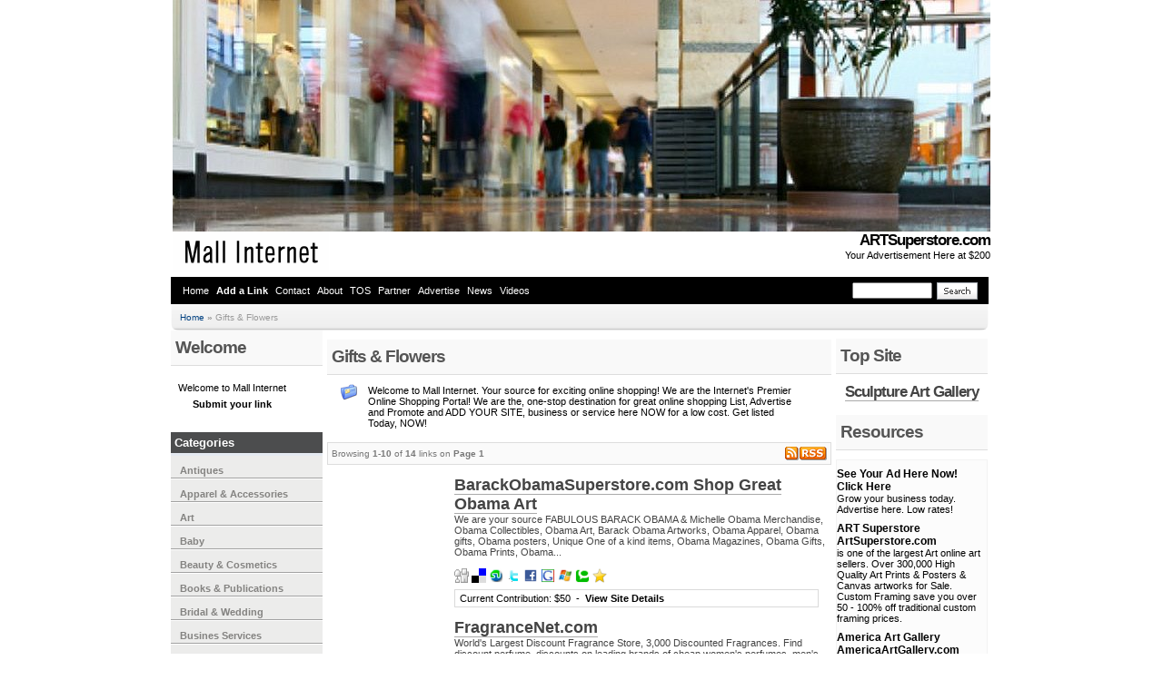

--- FILE ---
content_type: text/html
request_url: http://mall-internet.com/gifts-flowers/
body_size: 8131
content:
<!DOCTYPE HTML PUBLIC "-//W3C//DTD HTML 4.01 Transitional//EN"
 "http://www.w3.org/TR/html4/loose.dtd">
<html>
<head>
    <title>Gifts & Flowers</title>
    <meta name="description" content="Mall-Internet.com  Directory!">
    <meta name="keywords" content="store directory, shopping directories, shopping directory, store directories, online stores, online shopping, malls, best online stores, mall-internet.com , directory, bid directory, link directory. stores, shopping, shopping online, shopping deals, shopping discounts, buy, buying, online malls, ">
    <link rel="stylesheet" type="text/css" href="/tpl/evanphplinkbasic-var3/style.css" />
    <!-- BLOCK: head_styles -->
    <script type="text/javascript" src="/tpl/evanphplinkbasic-var3/functions.js"></script>
    <script language="JavaScript" type="text/javascript">
    <!--
    function myWindowOpen(url, title)
    {
        var myScrollbars = 'yes';
        var myMenubar = 'yes';
        var myHeight = 380;
        var myWidth = 540;
        var myResizable = 'no';
        var myToolbar = 'no';
        var myLocation = 'no';
        var myStatus = 'no';
               
        var myWindow = window.open(url,title,'scrollbars='+myScrollbars+',menubar='+myMenubar+',height='+myHeight+',width='+myWidth+',resizable='+myResizable+',toolbar='+myToolbar+',location='+myLocation+',status='+myStatus);
    }   
    //-->
    </script>
</head>
<body>
<div class="body-container">
<div class="body-outer" id="body-outer">
<div class="body-header">
<table width="100%" cellpadding="0px" cellspacing="0px" border="0px">
<tr>
<td nowrap valign="bottom"><table width="100%" cellpadding="0px" cellspacing="0px" border="0px">
<td><img src="http://mall-internet.com/images/mallwalk2.jpg"  border="0">

<tr><td width="100%" align="right" valign="bottom" nowrap>
<img src="http://mall-internet.com/images/mall-internet-logo.gif" align= "left" >
  <div class="leader"><a href="http://artsuperstore.com">ARTSuperstore.com </a></div><div class="leader-bid">Your Advertisement Here at $200</b></div></div> 

</table>
</td>
</tr>
</table>
</div>
<div class="tsmenu">
    <form action="/search.html" method="post" style="display:inline;">
    <div class="top_menu">
    <table width="100%" cellpadding="0px" cellspacing="0px" border="0px">
    <tr>
    <!--<td><img src="/tpl/evanphplinkbasic-var3/images/tmenu-left.gif" alt=""></td>-->
     <td>&nbsp;&nbsp;&nbsp;&nbsp;</td>
    <td nowrap align="left" width="100%" class = "header_navigation_newclass">
        <a class = "header_navigation_newclass" href="/">Home</a>&nbsp;
        <b><a class = "header_navigation_newclass" href="/submit.html">Add a Link</a></b>&nbsp;
        <!--<a class = "header_navigation_newclass" href="/latest.html">Latest Links</a>&nbsp; -->
        <a class = "header_navigation_newclass" href="/contact.html">Contact</a>&nbsp;
        <a class = "header_navigation_newclass" href="/about.html">About</a>&nbsp;
        <a class = "header_navigation_newclass" href="/terms.html">TOS</a>&nbsp;
        <a href="/partner.html">Partner</a> &nbsp;<a href="/advertise.html">Advertise</a> &nbsp;<a href="/news.html">News</a> &nbsp;<a href="/videos.html">Videos</a> &nbsp;       
    </td>
    <td nowrap align="right" valign="middle"><input type="text" name="q" class="input-search" /></td>
    <td nowrap align="right" valign="middle"><input type="image" src="/tpl/evanphplinkbasic-var3/images/btnsearch.gif" /></td>
    <td>&nbsp;&nbsp;&nbsp;&nbsp;</td>
    <!--<td><img src="/tpl/evanphplinkbasic-var3/images/tmenu-right.gif" alt=""></td>-->
    </tr>
    </table>
    </div>
    </form>
</div>
<div class="bnav">
<table width="100%" cellpadding="0px" cellspacing="0px" border="0px">
<tr>
<td width="10px"><img src="/tpl/evanphplinkbasic-var3/images/bnav-left.gif" /></td>
<td width="100%" valign="middle">

  <a href="http://mall-internet.com/">Home</a>
<!-- BLOCK: nav_link -->
  <b>&#187;</b>  <span class="nav-current">Gifts & Flowers</span>
</td>
<td width="10px"><img src="/tpl/evanphplinkbasic-var3/images/bnav-right.gif" /></td>
</tr>
</table>
</div>
<table width="100%" cellpadding="0px" cellspacing="0px" border="0px">
<tr>
<td width="167px" valign="top">

<div class="body-left">
<h1>Welcome</h1>
<table border = "0" cellpadding = "2" cellspacing = "2">
  <tr>
    <td align = "center">
      <table border = "0" cellpadding = "2" cellspacing = "2">
<tr>
    <td align = "center">
      Welcome to Mall Internet
    </td>
  </tr>
  <tr>
    <td align = "center" >
      <a href = "http://mall-internet.com/submit.html"><b>Submit your link </b></a>
    </td>
  </tr>
  <tr>
    <td align = "center" height = "5">     
    </td>
  </tr>
</table>
    </td>
  </tr>  
</table>

<h5>Categories</h5>
<table border = "0" cellpadding = "0" cellspacing = "0" width = "100%">
  <tr>
    <td align = "center">
     <table cellpadding="0px" cellspacing="0px" border="0px"  align="center" width="100%">

<tr>

<td valign="top" width="100%"><div class="cat-link1"> <font color="#5D92B1"></font> <a href="/antiques/">Antiques</a> <span class="cat-link1-count"></span>
<!-- BLOCK: cat_subcats -->
</div>
</td>
<!-- BLOCK: cat_col -->
</tr>

<tr>

<td valign="top" width="100%"><div class="cat-link1"> <font color="#5D92B1"></font> <a href="/apparel-accessories/">Apparel & Accessories</a> <span class="cat-link1-count"></span>
<!-- BLOCK: cat_subcats -->
</div>
</td>
<!-- BLOCK: cat_col -->
</tr>

<tr>

<td valign="top" width="100%"><div class="cat-link1"> <font color="#5D92B1"></font> <a href="/art/">Art</a> <span class="cat-link1-count"></span>
<!-- BLOCK: cat_subcats -->
</div>
</td>
<!-- BLOCK: cat_col -->
</tr>

<tr>

<td valign="top" width="100%"><div class="cat-link1"> <font color="#5D92B1"></font> <a href="/baby/">Baby</a> <span class="cat-link1-count"></span>
<!-- BLOCK: cat_subcats -->
</div>
</td>
<!-- BLOCK: cat_col -->
</tr>

<tr>

<td valign="top" width="100%"><div class="cat-link1"> <font color="#5D92B1"></font> <a href="/beauty-cosmetics/">Beauty & Cosmetics</a> <span class="cat-link1-count"></span>
<!-- BLOCK: cat_subcats -->
</div>
</td>
<!-- BLOCK: cat_col -->
</tr>

<tr>

<td valign="top" width="100%"><div class="cat-link1"> <font color="#5D92B1"></font> <a href="/Books-Publications/">Books & Publications</a> <span class="cat-link1-count"></span>
<!-- BLOCK: cat_subcats -->
</div>
</td>
<!-- BLOCK: cat_col -->
</tr>

<tr>

<td valign="top" width="100%"><div class="cat-link1"> <font color="#5D92B1"></font> <a href="/bridal-wedding/">Bridal & Wedding</a> <span class="cat-link1-count"></span>
<!-- BLOCK: cat_subcats -->
</div>
</td>
<!-- BLOCK: cat_col -->
</tr>

<tr>

<td valign="top" width="100%"><div class="cat-link1"> <font color="#5D92B1"></font> <a href="/business-services/">Busines Services</a> <span class="cat-link1-count"></span>
<!-- BLOCK: cat_subcats -->
</div>
</td>
<!-- BLOCK: cat_col -->
</tr>

<tr>

<td valign="top" width="100%"><div class="cat-link1"> <font color="#5D92B1"></font> <a href="/Business-Finance-Investing/">Business & Finance & Investing</a> <span class="cat-link1-count"></span>
<!-- BLOCK: cat_subcats -->
</div>
</td>
<!-- BLOCK: cat_col -->
</tr>

<tr>

<td valign="top" width="100%"><div class="cat-link1"> <font color="#5D92B1"></font> <a href="/business-finance-investing/">Business & Finance & Investing</a> <span class="cat-link1-count"></span>
<!-- BLOCK: cat_subcats -->
</div>
</td>
<!-- BLOCK: cat_col -->
</tr>

<tr>

<td valign="top" width="100%"><div class="cat-link1"> <font color="#5D92B1"></font> <a href="/Business-Industrial/">Business & Industrial</a> <span class="cat-link1-count"></span>
<!-- BLOCK: cat_subcats -->
</div>
</td>
<!-- BLOCK: cat_col -->
</tr>

<tr>

<td valign="top" width="100%"><div class="cat-link1"> <font color="#5D92B1"></font> <a href="/business-opportunities/">Business Opportunities</a> <span class="cat-link1-count"></span>
<!-- BLOCK: cat_subcats -->
</div>
</td>
<!-- BLOCK: cat_col -->
</tr>

<tr>

<td valign="top" width="100%"><div class="cat-link1"> <font color="#5D92B1"></font> <a href="/cars-vehicles/">Cars & Vehicles</a> <span class="cat-link1-count"></span>
<!-- BLOCK: cat_subcats -->
</div>
</td>
<!-- BLOCK: cat_col -->
</tr>

<tr>

<td valign="top" width="100%"><div class="cat-link1"> <font color="#5D92B1"></font> <a href="/Children-Family/">Children & Family</a> <span class="cat-link1-count"></span>
<!-- BLOCK: cat_subcats -->
</div>
</td>
<!-- BLOCK: cat_col -->
</tr>

<tr>

<td valign="top" width="100%"><div class="cat-link1"> <font color="#5D92B1"></font> <a href="/Collectibles/">Collectibles</a> <span class="cat-link1-count"></span>
<!-- BLOCK: cat_subcats -->
</div>
</td>
<!-- BLOCK: cat_col -->
</tr>

<tr>

<td valign="top" width="100%"><div class="cat-link1"> <font color="#5D92B1"></font> <a href="/Computers-Internet-software/">Computers & Internet & Software</a> <span class="cat-link1-count"></span>
<!-- BLOCK: cat_subcats -->
</div>
</td>
<!-- BLOCK: cat_col -->
</tr>

<tr>

<td valign="top" width="100%"><div class="cat-link1"> <font color="#5D92B1"></font> <a href="/crafts-handmade/">Crafts & Handmade</a> <span class="cat-link1-count"></span>
<!-- BLOCK: cat_subcats -->
</div>
</td>
<!-- BLOCK: cat_col -->
</tr>

<tr>

<td valign="top" width="100%"><div class="cat-link1"> <font color="#5D92B1"></font> <a href="/digital-information-Products/">Digital & Information Products</a> <span class="cat-link1-count"></span>
<!-- BLOCK: cat_subcats -->
</div>
</td>
<!-- BLOCK: cat_col -->
</tr>

<tr>

<td valign="top" width="100%"><div class="cat-link1"> <font color="#5D92B1"></font> <a href="/discounts-sales-bargains-specials/">Discounts, Sales, Bargains, Specials</a> <span class="cat-link1-count"></span>
<!-- BLOCK: cat_subcats -->
</div>
</td>
<!-- BLOCK: cat_col -->
</tr>

<tr>

<td valign="top" width="100%"><div class="cat-link1"> <font color="#5D92B1"></font> <a href="/electronics/">Electronics</a> <span class="cat-link1-count"></span>
<!-- BLOCK: cat_subcats -->
</div>
</td>
<!-- BLOCK: cat_col -->
</tr>

<tr>

<td valign="top" width="100%"><div class="cat-link1"> <font color="#5D92B1"></font> <a href="/everything-else/">Everything Else</a> <span class="cat-link1-count"></span>
<!-- BLOCK: cat_subcats -->
</div>
</td>
<!-- BLOCK: cat_col -->
</tr>

<tr>

<td valign="top" width="100%"><div class="cat-link1"> <font color="#5D92B1"></font> <a href="/food-groceries-gourmet/">Food, Groceries & Gourmet</a> <span class="cat-link1-count"></span>
<!-- BLOCK: cat_subcats -->
</div>
</td>
<!-- BLOCK: cat_col -->
</tr>

<tr>

<td valign="top" width="100%"><div class="cat-link1"> <font color="#5D92B1"></font> <a href="/furniture-home-appliances/">Furniture & Home Appliances</a> <span class="cat-link1-count"></span>
<!-- BLOCK: cat_subcats -->
</div>
</td>
<!-- BLOCK: cat_col -->
</tr>

<tr>

<td valign="top" width="100%"><div class="cat-link1"> <font color="#5D92B1"></font> <a href="/gifts-flowers/">Gifts & Flowers</a> <span class="cat-link1-count"></span>
<!-- BLOCK: cat_subcats -->
</div>
</td>
<!-- BLOCK: cat_col -->
</tr>

<tr>

<td valign="top" width="100%"><div class="cat-link1"> <font color="#5D92B1"></font> <a href="/health-personal-care/">Health & Personal Care</a> <span class="cat-link1-count"></span>
<!-- BLOCK: cat_subcats -->
</div>
</td>
<!-- BLOCK: cat_col -->
</tr>

<tr>

<td valign="top" width="100%"><div class="cat-link1"> <font color="#5D92B1"></font> <a href="/Home-Garden/">Home & Garden</a> <span class="cat-link1-count"></span>
<!-- BLOCK: cat_subcats -->
</div>
</td>
<!-- BLOCK: cat_col -->
</tr>

<tr>

<td valign="top" width="100%"><div class="cat-link1"> <font color="#5D92B1"></font> <a href="/internet/">Internet</a> <span class="cat-link1-count"></span>
<!-- BLOCK: cat_subcats -->
</div>
</td>
<!-- BLOCK: cat_col -->
</tr>

<tr>

<td valign="top" width="100%"><div class="cat-link1"> <font color="#5D92B1"></font> <a href="/jewelry-watches/">Jewelry & Watches</a> <span class="cat-link1-count"></span>
<!-- BLOCK: cat_subcats -->
</div>
</td>
<!-- BLOCK: cat_col -->
</tr>

<tr>

<td valign="top" width="100%"><div class="cat-link1"> <font color="#5D92B1"></font> <a href="/luxury-goods/">Luxury Goods</a> <span class="cat-link1-count"></span>
<!-- BLOCK: cat_subcats -->
</div>
</td>
<!-- BLOCK: cat_col -->
</tr>

<tr>

<td valign="top" width="100%"><div class="cat-link1"> <font color="#5D92B1"></font> <a href="/marriage-relationships/">Marriage & Relationships</a> <span class="cat-link1-count"></span>
<!-- BLOCK: cat_subcats -->
</div>
</td>
<!-- BLOCK: cat_col -->
</tr>

<tr>

<td valign="top" width="100%"><div class="cat-link1"> <font color="#5D92B1"></font> <a href="/mens-shopping/">Mens Shopping</a> <span class="cat-link1-count"></span>
<!-- BLOCK: cat_subcats -->
</div>
</td>
<!-- BLOCK: cat_col -->
</tr>

<tr>

<td valign="top" width="100%"><div class="cat-link1"> <font color="#5D92B1"></font> <a href="/movies-DVD-videos/">Movies, DVD, Videos</a> <span class="cat-link1-count"></span>
<!-- BLOCK: cat_subcats -->
</div>
</td>
<!-- BLOCK: cat_col -->
</tr>

<tr>

<td valign="top" width="100%"><div class="cat-link1"> <font color="#5D92B1"></font> <a href="/music/">Music</a> <span class="cat-link1-count"></span>
<!-- BLOCK: cat_subcats -->
</div>
</td>
<!-- BLOCK: cat_col -->
</tr>

<tr>

<td valign="top" width="100%"><div class="cat-link1"> <font color="#5D92B1"></font> <a href="/office-products-office-services/">Office Products & Office services</a> <span class="cat-link1-count"></span>
<!-- BLOCK: cat_subcats -->
</div>
</td>
<!-- BLOCK: cat_col -->
</tr>

<tr>

<td valign="top" width="100%"><div class="cat-link1"> <font color="#5D92B1"></font> <a href="/pc-video-games/">PC & Video Games</a> <span class="cat-link1-count"></span>
<!-- BLOCK: cat_subcats -->
</div>
</td>
<!-- BLOCK: cat_col -->
</tr>

<tr>

<td valign="top" width="100%"><div class="cat-link1"> <font color="#5D92B1"></font> <a href="/pets-pet-supplies/">Pets & Pet Supplies</a> <span class="cat-link1-count"></span>
<!-- BLOCK: cat_subcats -->
</div>
</td>
<!-- BLOCK: cat_col -->
</tr>

<tr>

<td valign="top" width="100%"><div class="cat-link1"> <font color="#5D92B1"></font> <a href="/real-estate/">Real Estate</a> <span class="cat-link1-count"></span>
<!-- BLOCK: cat_subcats -->
</div>
</td>
<!-- BLOCK: cat_col -->
</tr>

<tr>

<td valign="top" width="100%"><div class="cat-link1"> <font color="#5D92B1"></font> <a href="/senior-shopping/">Senior Shopping</a> <span class="cat-link1-count"></span>
<!-- BLOCK: cat_subcats -->
</div>
</td>
<!-- BLOCK: cat_col -->
</tr>

<tr>

<td valign="top" width="100%"><div class="cat-link1"> <font color="#5D92B1"></font> <a href="/shoes/">Shoes</a> <span class="cat-link1-count"></span>
<!-- BLOCK: cat_subcats -->
</div>
</td>
<!-- BLOCK: cat_col -->
</tr>

<tr>

<td valign="top" width="100%"><div class="cat-link1"> <font color="#5D92B1"></font> <a href="/shopping-malls-department-stores/">Shopping Malls & Department Stores</a> <span class="cat-link1-count"></span>
<!-- BLOCK: cat_subcats -->
</div>
</td>
<!-- BLOCK: cat_col -->
</tr>

<tr>

<td valign="top" width="100%"><div class="cat-link1"> <font color="#5D92B1"></font> <a href="/Software/">Software</a> <span class="cat-link1-count"></span>
<!-- BLOCK: cat_subcats -->
</div>
</td>
<!-- BLOCK: cat_col -->
</tr>

<tr>

<td valign="top" width="100%"><div class="cat-link1"> <font color="#5D92B1"></font> <a href="/sports-fitness/">Sports & Fitness</a> <span class="cat-link1-count"></span>
<!-- BLOCK: cat_subcats -->
</div>
</td>
<!-- BLOCK: cat_col -->
</tr>

<tr>

<td valign="top" width="100%"><div class="cat-link1"> <font color="#5D92B1"></font> <a href="/tools-hardware/">Tools & Hardware</a> <span class="cat-link1-count"></span>
<!-- BLOCK: cat_subcats -->
</div>
</td>
<!-- BLOCK: cat_col -->
</tr>

<tr>

<td valign="top" width="100%"><div class="cat-link1"> <font color="#5D92B1"></font> <a href="/toys-hobbies/">Toys & Hobbies</a> <span class="cat-link1-count"></span>
<!-- BLOCK: cat_subcats -->
</div>
</td>
<!-- BLOCK: cat_col -->
</tr>

<tr>

<td valign="top" width="100%"><div class="cat-link1"> <font color="#5D92B1"></font> <a href="/travel-transportation/">Travel & Transportation</a> <span class="cat-link1-count"></span>
<!-- BLOCK: cat_subcats -->
</div>
</td>
<!-- BLOCK: cat_col -->
</tr>

<tr>

<td valign="top" width="100%"><div class="cat-link1"> <font color="#5D92B1"></font> <a href="/web-design-web-development-ecommerce-internet-services/">Web Design, Web Development, eCommerce & Internet Services</a> <span class="cat-link1-count"></span>
<!-- BLOCK: cat_subcats -->
</div>
</td>
<!-- BLOCK: cat_col -->
</tr>
<!-- BLOCK: cat_row -->
</table>
    </td>
  </tr> 
  <tr>
    <td align = "center" height = "15">     
    </td>
  </tr>
</table>



<h1>Site Menu</h1>
 <ul>
  <li><a href="/submit.html">Submit Your Site</a></li>
  <li><a href="/latest.html">Latest Links</a></li>
  <li><a href="/contact.html">Contact</a></li>
 </ul>


</div>
</td>
<td valign="top">

<div class="body-content"><h1>Gifts & Flowers</h1><div class="cat-desc">Welcome to Mall Internet. Your source for exciting online shopping!
We are the Internet's Premier Online Shopping Portal! We are the, one-stop destination for great online shopping List, Advertise and Promote and ADD YOUR SITE, business or service here NOW for a low cost. Get listed Today, NOW!</div><div class="link-rs"><table width="100%" cellpadding="0px" cellspacing="0px" border="0px"><tr><td width="100%" align="left" nowrap">Browsing <b>1-10</b> of <b>14</b> links on <b>Page 1</b></td><td><a href="/rss.php?cat=8"><img align="right" src="/tpl/evanphplinkbasic-var3/images/rss.gif" alt="RSS Feed" border="0px" /></a></td></tr></table></div><table width="100%" cellpadding="0px" cellspacing="0px" border="0px">


<tr>
  <td valign="top" >
    <table width="100%" cellpadding="0px" cellspacing="0px" border="0px">
    <tr>
    <td width="100%" class="link-cell" valign="top">        
     <table width="100%" cellpadding="0px" cellspacing="0px" border="0px">
      <tr>
        <td width = "21%">
        <div class="als-linkindex"></div> 
        </td>
        <td width = "3%"></td>
        <td>
          <table width="100%" cellpadding="0px" cellspacing="0px" border="0px">
            <tr>
              <td>
                <a class="link_title_newclass" href="http://barackobamasuperstore.com" title="BarackObamaSuperstore.com  Shop Great Obama Art">BarackObamaSuperstore.com  Shop Great Obama Art</a>
              </td>
            </tr>
            <tr>
              <td>
                <div class="link_description_newclass">We are your source FABULOUS BARACK OBAMA & Michelle Obama Merchandise, Obama Collectibles, Obama Art,  Barack Obama Artworks, Obama Apparel, Obama gifts,  Obama posters, Unique One of a kind items, Obama Magazines, Obama Gifts, Obama Prints, Obama...</div>
              </td>
            </tr>
            <tr>
              <td>                
                <div class="link_description_newclass"><br><a href = "http://digg.com/submit?phase=2&amp;url=http://barackobamasuperstore.com&amp;title=BarackObamaSuperstore.com  Shop Great Obama Art"><img src="http://mall-internet.com/images/icons/sociable/digg.png"  width = "16px" height = "16px" border = "0"></a>&nbsp;<a href = "http://del.icio.us/post?url=http://barackobamasuperstore.com&amp;title=BarackObamaSuperstore.com  Shop Great Obama Art"><img src= "http://mall-internet.com/images/icons/sociable/delicious.png" width = "16px" height = "16px" border = "0"></a>&nbsp;<a href = "http://www.stumbleupon.com/submit?url=http://barackobamasuperstore.com&amp;title=BarackObamaSuperstore.com  Shop Great Obama Art"><img src= "http://mall-internet.com/images/icons/sociable/stumbleupon.png" width = "16px" height = "16px" border = "0"></a>&nbsp;<a href = "http://twitter.com/home?status=http://barackobamasuperstore.com&amp;title=BarackObamaSuperstore.com  Shop Great Obama Art"><img src= "http://mall-internet.com/images/icons/sociable/twitter.gif" width = "16px" height = "16px" border = "0"></a>&nbsp;<a href = "http://www.facebook.com/sharer.php?u=http://barackobamasuperstore.com&amp;title=BarackObamaSuperstore.com  Shop Great Obama Art"><img src= "http://mall-internet.com/images/icons/sociable/facebook.png" width = "16px" height = "16px" border = "0"></a>&nbsp;<a href = "http://www.google.com/bookmarks/mark?op=edit&bkmk=http://barackobamasuperstore.com&amp;title=BarackObamaSuperstore.com  Shop Great Obama Art"><img src= "http://mall-internet.com/images/icons/sociable/google.png" width = "16px" height = "16px" border = "0"></a>&nbsp;<a href = "https://favorites.live.com/quickadd.aspx?marklet=1&mkt=en-us&url=http://barackobamasuperstore.com&amp;title=BarackObamaSuperstore.com  Shop Great Obama Art"><img src= "http://mall-internet.com/images/icons/sociable/live.png" width = "16px" height = "16px" border = "0"></a>&nbsp;<a href = "http://technorati.com/faves?add=http://barackobamasuperstore.com&amp;title=BarackObamaSuperstore.com  Shop Great Obama Art"><img src= "http://mall-internet.com/images/icons/sociable/technorati.png" width = "16px" height = "16px" border = "0"></a>&nbsp;<a href = "http://www.favoriten.de/url-hinzufuegen.html?bm_url=http://barackobamasuperstore.com&amp;title=BarackObamaSuperstore.com  Shop Great Obama Art"><img src= "http://mall-internet.com/images/icons/sociable/bookmark.png" width = "16px" height = "16px" border = "0"></a></div>
              </td>
            </tr>
            <tr>
              <td>
                <div class="link_contribution_newclass">Current Contribution:&nbsp;$50&nbsp; - &nbsp;<b><a class="link_sitedetail_newclass" href="http://mall-internet.com/link/BarackObamaSuperstore-com-Shop-Great-Obama-Art.367.html">View Site Details</a></b></a></div>
              </td>
            </tr>            
          </table>
        </td>
       </tr>
     </table>
     
       </td>   
    </tr></table>
  </td>
  
</tr>


<tr><td colspan="2"><br /></td></tr>


<tr>
  <td valign="top" >
    <table width="100%" cellpadding="0px" cellspacing="0px" border="0px">
    <tr>
    <td width="100%" class="link-cell" valign="top">        
     <table width="100%" cellpadding="0px" cellspacing="0px" border="0px">
      <tr>
        <td width = "21%">
        <div class="als-linkindex"></div> 
        </td>
        <td width = "3%"></td>
        <td>
          <table width="100%" cellpadding="0px" cellspacing="0px" border="0px">
            <tr>
              <td>
                <a class="link_title_newclass" href="http://click.linksynergy.com/fs-bin/click?id=0WBxAgjstbw&offerid=92855.10000037&type=3&subid=0" title="FragranceNet.com">FragranceNet.com</a>
              </td>
            </tr>
            <tr>
              <td>
                <div class="link_description_newclass">World's Largest Discount Fragrance Store, 3,000 Discounted Fragrances. 

Find discount perfume, discounts on leading brands of cheap women's perfumes, men's colognes, designer perfumes, fragrances, skin care and hair care products, candles & more....</div>
              </td>
            </tr>
            <tr>
              <td>                
                <div class="link_description_newclass"><br><a href = "http://digg.com/submit?phase=2&amp;url=http://click.linksynergy.com/fs-bin/click?id=0WBxAgjstbw&offerid=92855.10000037&type=3&subid=0&amp;title=FragranceNet.com"><img src="http://mall-internet.com/images/icons/sociable/digg.png"  width = "16px" height = "16px" border = "0"></a>&nbsp;<a href = "http://del.icio.us/post?url=http://click.linksynergy.com/fs-bin/click?id=0WBxAgjstbw&offerid=92855.10000037&type=3&subid=0&amp;title=FragranceNet.com"><img src= "http://mall-internet.com/images/icons/sociable/delicious.png" width = "16px" height = "16px" border = "0"></a>&nbsp;<a href = "http://www.stumbleupon.com/submit?url=http://click.linksynergy.com/fs-bin/click?id=0WBxAgjstbw&offerid=92855.10000037&type=3&subid=0&amp;title=FragranceNet.com"><img src= "http://mall-internet.com/images/icons/sociable/stumbleupon.png" width = "16px" height = "16px" border = "0"></a>&nbsp;<a href = "http://twitter.com/home?status=http://click.linksynergy.com/fs-bin/click?id=0WBxAgjstbw&offerid=92855.10000037&type=3&subid=0&amp;title=FragranceNet.com"><img src= "http://mall-internet.com/images/icons/sociable/twitter.gif" width = "16px" height = "16px" border = "0"></a>&nbsp;<a href = "http://www.facebook.com/sharer.php?u=http://click.linksynergy.com/fs-bin/click?id=0WBxAgjstbw&offerid=92855.10000037&type=3&subid=0&amp;title=FragranceNet.com"><img src= "http://mall-internet.com/images/icons/sociable/facebook.png" width = "16px" height = "16px" border = "0"></a>&nbsp;<a href = "http://www.google.com/bookmarks/mark?op=edit&bkmk=http://click.linksynergy.com/fs-bin/click?id=0WBxAgjstbw&offerid=92855.10000037&type=3&subid=0&amp;title=FragranceNet.com"><img src= "http://mall-internet.com/images/icons/sociable/google.png" width = "16px" height = "16px" border = "0"></a>&nbsp;<a href = "https://favorites.live.com/quickadd.aspx?marklet=1&mkt=en-us&url=http://click.linksynergy.com/fs-bin/click?id=0WBxAgjstbw&offerid=92855.10000037&type=3&subid=0&amp;title=FragranceNet.com"><img src= "http://mall-internet.com/images/icons/sociable/live.png" width = "16px" height = "16px" border = "0"></a>&nbsp;<a href = "http://technorati.com/faves?add=http://click.linksynergy.com/fs-bin/click?id=0WBxAgjstbw&offerid=92855.10000037&type=3&subid=0&amp;title=FragranceNet.com"><img src= "http://mall-internet.com/images/icons/sociable/technorati.png" width = "16px" height = "16px" border = "0"></a>&nbsp;<a href = "http://www.favoriten.de/url-hinzufuegen.html?bm_url=http://click.linksynergy.com/fs-bin/click?id=0WBxAgjstbw&offerid=92855.10000037&type=3&subid=0&amp;title=FragranceNet.com"><img src= "http://mall-internet.com/images/icons/sociable/bookmark.png" width = "16px" height = "16px" border = "0"></a></div>
              </td>
            </tr>
            <tr>
              <td>
                <div class="link_contribution_newclass">Current Contribution:&nbsp;$50&nbsp; - &nbsp;<b><a class="link_sitedetail_newclass" href="http://mall-internet.com/link/FragranceNet-com.374.html">View Site Details</a></b></a></div>
              </td>
            </tr>            
          </table>
        </td>
       </tr>
     </table>
     
       </td>   
    </tr></table>
  </td>
  
</tr>


<tr><td colspan="2"><br /></td></tr>


<tr>
  <td valign="top" >
    <table width="100%" cellpadding="0px" cellspacing="0px" border="0px">
    <tr>
    <td width="100%" class="link-cell" valign="top">        
     <table width="100%" cellpadding="0px" cellspacing="0px" border="0px">
      <tr>
        <td width = "21%">
        <div class="als-linkindex"></div> 
        </td>
        <td width = "3%"></td>
        <td>
          <table width="100%" cellpadding="0px" cellspacing="0px" border="0px">
            <tr>
              <td>
                <a class="link_title_newclass" href="http://www.anrdoezrs.net/fc81ox52x4KOSMLQQTKMLOUMSMN" title="Save 10% Off Flowers and Gifts at USAFlorist.com">Save 10% Off Flowers and Gifts at USAFlorist.com</a>
              </td>
            </tr>
            <tr>
              <td>
                <div class="link_description_newclass">USAFlorist.com is a leader in florist delivered flowers and gifts. We are the top member of the Telaflora network, We have same day delivery  in the US and standard delivery in 140 international markets. We offer` a complete selection of personal...</div>
              </td>
            </tr>
            <tr>
              <td>                
                <div class="link_description_newclass"><br><a href = "http://digg.com/submit?phase=2&amp;url=http://www.anrdoezrs.net/fc81ox52x4KOSMLQQTKMLOUMSMN&amp;title=Save 10% Off Flowers and Gifts at USAFlorist.com"><img src="http://mall-internet.com/images/icons/sociable/digg.png"  width = "16px" height = "16px" border = "0"></a>&nbsp;<a href = "http://del.icio.us/post?url=http://www.anrdoezrs.net/fc81ox52x4KOSMLQQTKMLOUMSMN&amp;title=Save 10% Off Flowers and Gifts at USAFlorist.com"><img src= "http://mall-internet.com/images/icons/sociable/delicious.png" width = "16px" height = "16px" border = "0"></a>&nbsp;<a href = "http://www.stumbleupon.com/submit?url=http://www.anrdoezrs.net/fc81ox52x4KOSMLQQTKMLOUMSMN&amp;title=Save 10% Off Flowers and Gifts at USAFlorist.com"><img src= "http://mall-internet.com/images/icons/sociable/stumbleupon.png" width = "16px" height = "16px" border = "0"></a>&nbsp;<a href = "http://twitter.com/home?status=http://www.anrdoezrs.net/fc81ox52x4KOSMLQQTKMLOUMSMN&amp;title=Save 10% Off Flowers and Gifts at USAFlorist.com"><img src= "http://mall-internet.com/images/icons/sociable/twitter.gif" width = "16px" height = "16px" border = "0"></a>&nbsp;<a href = "http://www.facebook.com/sharer.php?u=http://www.anrdoezrs.net/fc81ox52x4KOSMLQQTKMLOUMSMN&amp;title=Save 10% Off Flowers and Gifts at USAFlorist.com"><img src= "http://mall-internet.com/images/icons/sociable/facebook.png" width = "16px" height = "16px" border = "0"></a>&nbsp;<a href = "http://www.google.com/bookmarks/mark?op=edit&bkmk=http://www.anrdoezrs.net/fc81ox52x4KOSMLQQTKMLOUMSMN&amp;title=Save 10% Off Flowers and Gifts at USAFlorist.com"><img src= "http://mall-internet.com/images/icons/sociable/google.png" width = "16px" height = "16px" border = "0"></a>&nbsp;<a href = "https://favorites.live.com/quickadd.aspx?marklet=1&mkt=en-us&url=http://www.anrdoezrs.net/fc81ox52x4KOSMLQQTKMLOUMSMN&amp;title=Save 10% Off Flowers and Gifts at USAFlorist.com"><img src= "http://mall-internet.com/images/icons/sociable/live.png" width = "16px" height = "16px" border = "0"></a>&nbsp;<a href = "http://technorati.com/faves?add=http://www.anrdoezrs.net/fc81ox52x4KOSMLQQTKMLOUMSMN&amp;title=Save 10% Off Flowers and Gifts at USAFlorist.com"><img src= "http://mall-internet.com/images/icons/sociable/technorati.png" width = "16px" height = "16px" border = "0"></a>&nbsp;<a href = "http://www.favoriten.de/url-hinzufuegen.html?bm_url=http://www.anrdoezrs.net/fc81ox52x4KOSMLQQTKMLOUMSMN&amp;title=Save 10% Off Flowers and Gifts at USAFlorist.com"><img src= "http://mall-internet.com/images/icons/sociable/bookmark.png" width = "16px" height = "16px" border = "0"></a></div>
              </td>
            </tr>
            <tr>
              <td>
                <div class="link_contribution_newclass">Current Contribution:&nbsp;$50&nbsp; - &nbsp;<b><a class="link_sitedetail_newclass" href="http://mall-internet.com/link/Save-10-Off-Flowers-and-Gifts-at-USAFlorist-com.406.html">View Site Details</a></b></a></div>
              </td>
            </tr>            
          </table>
        </td>
       </tr>
     </table>
     
       </td>   
    </tr></table>
  </td>
  
</tr>


<tr><td colspan="2"><br /></td></tr>


<tr>
  <td valign="top" >
    <table width="100%" cellpadding="0px" cellspacing="0px" border="0px">
    <tr>
    <td width="100%" class="link-cell" valign="top">        
     <table width="100%" cellpadding="0px" cellspacing="0px" border="0px">
      <tr>
        <td width = "21%">
        <div class="als-linkindex"></div> 
        </td>
        <td width = "3%"></td>
        <td>
          <table width="100%" cellpadding="0px" cellspacing="0px" border="0px">
            <tr>
              <td>
                <a class="link_title_newclass" href="http://www.amazon.com/gp/redirect.html?ie=UTF8&location=http%3A%2F%2Famazon.com%2F&tag=prinandpostst-20&linkCode=ur2&camp=1789&creative=9325" title="Amazon.com">Amazon.com</a>
              </td>
            </tr>
            <tr>
              <td>
                <div class="link_description_newclass">Shop Amazon for an incredible selection of footwear & related apparel. Largest selection of mens and women?s shoes, fashion shoes,boots, sandles, pumps, high heels, athletic footware. Over  150,000 products, top brands of desifner fashion shoes.</div>
              </td>
            </tr>
            <tr>
              <td>                
                <div class="link_description_newclass"><br><a href = "http://digg.com/submit?phase=2&amp;url=http://www.amazon.com/gp/redirect.html?ie=UTF8&location=http%3A%2F%2Famazon.com%2F&tag=prinandpostst-20&linkCode=ur2&camp=1789&creative=9325&amp;title=Amazon.com"><img src="http://mall-internet.com/images/icons/sociable/digg.png"  width = "16px" height = "16px" border = "0"></a>&nbsp;<a href = "http://del.icio.us/post?url=http://www.amazon.com/gp/redirect.html?ie=UTF8&location=http%3A%2F%2Famazon.com%2F&tag=prinandpostst-20&linkCode=ur2&camp=1789&creative=9325&amp;title=Amazon.com"><img src= "http://mall-internet.com/images/icons/sociable/delicious.png" width = "16px" height = "16px" border = "0"></a>&nbsp;<a href = "http://www.stumbleupon.com/submit?url=http://www.amazon.com/gp/redirect.html?ie=UTF8&location=http%3A%2F%2Famazon.com%2F&tag=prinandpostst-20&linkCode=ur2&camp=1789&creative=9325&amp;title=Amazon.com"><img src= "http://mall-internet.com/images/icons/sociable/stumbleupon.png" width = "16px" height = "16px" border = "0"></a>&nbsp;<a href = "http://twitter.com/home?status=http://www.amazon.com/gp/redirect.html?ie=UTF8&location=http%3A%2F%2Famazon.com%2F&tag=prinandpostst-20&linkCode=ur2&camp=1789&creative=9325&amp;title=Amazon.com"><img src= "http://mall-internet.com/images/icons/sociable/twitter.gif" width = "16px" height = "16px" border = "0"></a>&nbsp;<a href = "http://www.facebook.com/sharer.php?u=http://www.amazon.com/gp/redirect.html?ie=UTF8&location=http%3A%2F%2Famazon.com%2F&tag=prinandpostst-20&linkCode=ur2&camp=1789&creative=9325&amp;title=Amazon.com"><img src= "http://mall-internet.com/images/icons/sociable/facebook.png" width = "16px" height = "16px" border = "0"></a>&nbsp;<a href = "http://www.google.com/bookmarks/mark?op=edit&bkmk=http://www.amazon.com/gp/redirect.html?ie=UTF8&location=http%3A%2F%2Famazon.com%2F&tag=prinandpostst-20&linkCode=ur2&camp=1789&creative=9325&amp;title=Amazon.com"><img src= "http://mall-internet.com/images/icons/sociable/google.png" width = "16px" height = "16px" border = "0"></a>&nbsp;<a href = "https://favorites.live.com/quickadd.aspx?marklet=1&mkt=en-us&url=http://www.amazon.com/gp/redirect.html?ie=UTF8&location=http%3A%2F%2Famazon.com%2F&tag=prinandpostst-20&linkCode=ur2&camp=1789&creative=9325&amp;title=Amazon.com"><img src= "http://mall-internet.com/images/icons/sociable/live.png" width = "16px" height = "16px" border = "0"></a>&nbsp;<a href = "http://technorati.com/faves?add=http://www.amazon.com/gp/redirect.html?ie=UTF8&location=http%3A%2F%2Famazon.com%2F&tag=prinandpostst-20&linkCode=ur2&camp=1789&creative=9325&amp;title=Amazon.com"><img src= "http://mall-internet.com/images/icons/sociable/technorati.png" width = "16px" height = "16px" border = "0"></a>&nbsp;<a href = "http://www.favoriten.de/url-hinzufuegen.html?bm_url=http://www.amazon.com/gp/redirect.html?ie=UTF8&location=http%3A%2F%2Famazon.com%2F&tag=prinandpostst-20&linkCode=ur2&camp=1789&creative=9325&amp;title=Amazon.com"><img src= "http://mall-internet.com/images/icons/sociable/bookmark.png" width = "16px" height = "16px" border = "0"></a></div>
              </td>
            </tr>
            <tr>
              <td>
                <div class="link_contribution_newclass">Current Contribution:&nbsp;$50&nbsp; - &nbsp;<b><a class="link_sitedetail_newclass" href="http://mall-internet.com/link/Amazon-com.416.html">View Site Details</a></b></a></div>
              </td>
            </tr>            
          </table>
        </td>
       </tr>
     </table>
     
       </td>   
    </tr></table>
  </td>
  
</tr>


<tr><td colspan="2"><br /></td></tr>


<tr>
  <td valign="top" >
    <table width="100%" cellpadding="0px" cellspacing="0px" border="0px">
    <tr>
    <td width="100%" class="link-cell" valign="top">        
     <table width="100%" cellpadding="0px" cellspacing="0px" border="0px">
      <tr>
        <td width = "21%">
        <div class="als-linkindex"></div> 
        </td>
        <td width = "3%"></td>
        <td>
          <table width="100%" cellpadding="0px" cellspacing="0px" border="0px">
            <tr>
              <td>
                <a class="link_title_newclass" href="http://www.anrdoezrs.net/d074lnwtnvAEICBGGJACBICGIKH" title="Portero">Portero</a>
              </td>
            </tr>
            <tr>
              <td>
                <div class="link_description_newclass">Portero.com, the leading curated marketplace for buying and selling pre-owned authenticated luxury goods, provides unprecedented access to more than 450 of the world's top luxury brands at exceptional values. Our collections of pre-owned, vintage...</div>
              </td>
            </tr>
            <tr>
              <td>                
                <div class="link_description_newclass"><br><a href = "http://digg.com/submit?phase=2&amp;url=http://www.anrdoezrs.net/d074lnwtnvAEICBGGJACBICGIKH&amp;title=Portero"><img src="http://mall-internet.com/images/icons/sociable/digg.png"  width = "16px" height = "16px" border = "0"></a>&nbsp;<a href = "http://del.icio.us/post?url=http://www.anrdoezrs.net/d074lnwtnvAEICBGGJACBICGIKH&amp;title=Portero"><img src= "http://mall-internet.com/images/icons/sociable/delicious.png" width = "16px" height = "16px" border = "0"></a>&nbsp;<a href = "http://www.stumbleupon.com/submit?url=http://www.anrdoezrs.net/d074lnwtnvAEICBGGJACBICGIKH&amp;title=Portero"><img src= "http://mall-internet.com/images/icons/sociable/stumbleupon.png" width = "16px" height = "16px" border = "0"></a>&nbsp;<a href = "http://twitter.com/home?status=http://www.anrdoezrs.net/d074lnwtnvAEICBGGJACBICGIKH&amp;title=Portero"><img src= "http://mall-internet.com/images/icons/sociable/twitter.gif" width = "16px" height = "16px" border = "0"></a>&nbsp;<a href = "http://www.facebook.com/sharer.php?u=http://www.anrdoezrs.net/d074lnwtnvAEICBGGJACBICGIKH&amp;title=Portero"><img src= "http://mall-internet.com/images/icons/sociable/facebook.png" width = "16px" height = "16px" border = "0"></a>&nbsp;<a href = "http://www.google.com/bookmarks/mark?op=edit&bkmk=http://www.anrdoezrs.net/d074lnwtnvAEICBGGJACBICGIKH&amp;title=Portero"><img src= "http://mall-internet.com/images/icons/sociable/google.png" width = "16px" height = "16px" border = "0"></a>&nbsp;<a href = "https://favorites.live.com/quickadd.aspx?marklet=1&mkt=en-us&url=http://www.anrdoezrs.net/d074lnwtnvAEICBGGJACBICGIKH&amp;title=Portero"><img src= "http://mall-internet.com/images/icons/sociable/live.png" width = "16px" height = "16px" border = "0"></a>&nbsp;<a href = "http://technorati.com/faves?add=http://www.anrdoezrs.net/d074lnwtnvAEICBGGJACBICGIKH&amp;title=Portero"><img src= "http://mall-internet.com/images/icons/sociable/technorati.png" width = "16px" height = "16px" border = "0"></a>&nbsp;<a href = "http://www.favoriten.de/url-hinzufuegen.html?bm_url=http://www.anrdoezrs.net/d074lnwtnvAEICBGGJACBICGIKH&amp;title=Portero"><img src= "http://mall-internet.com/images/icons/sociable/bookmark.png" width = "16px" height = "16px" border = "0"></a></div>
              </td>
            </tr>
            <tr>
              <td>
                <div class="link_contribution_newclass">Current Contribution:&nbsp;$50&nbsp; - &nbsp;<b><a class="link_sitedetail_newclass" href="http://mall-internet.com/link/Portero.430.html">View Site Details</a></b></a></div>
              </td>
            </tr>            
          </table>
        </td>
       </tr>
     </table>
     
       </td>   
    </tr></table>
  </td>
  
</tr>


<tr><td colspan="2"><br /></td></tr>


<tr>
  <td valign="top" >
    <table width="100%" cellpadding="0px" cellspacing="0px" border="0px">
    <tr>
    <td width="100%" class="link-cell" valign="top">        
     <table width="100%" cellpadding="0px" cellspacing="0px" border="0px">
      <tr>
        <td width = "21%">
        <div class="als-linkindex"></div> 
        </td>
        <td width = "3%"></td>
        <td>
          <table width="100%" cellpadding="0px" cellspacing="0px" border="0px">
            <tr>
              <td>
                <a class="link_title_newclass" href="http://www.tkqlhce.com/mp118hz74z6MQTPRRWNMONRSSNTQ" title="The Company Store">The Company Store</a>
              </td>
            </tr>
            <tr>
              <td>
                <div class="link_description_newclass">Experience the superior quality of Bed, Bath, Home Decor and Apparel products from The Company Store?! We are best known for our comforters, pillows and other bedding basics and exclusive sheets. Choose from over 100 different styles, colors, fills...</div>
              </td>
            </tr>
            <tr>
              <td>                
                <div class="link_description_newclass"><br><a href = "http://digg.com/submit?phase=2&amp;url=http://www.tkqlhce.com/mp118hz74z6MQTPRRWNMONRSSNTQ&amp;title=The Company Store"><img src="http://mall-internet.com/images/icons/sociable/digg.png"  width = "16px" height = "16px" border = "0"></a>&nbsp;<a href = "http://del.icio.us/post?url=http://www.tkqlhce.com/mp118hz74z6MQTPRRWNMONRSSNTQ&amp;title=The Company Store"><img src= "http://mall-internet.com/images/icons/sociable/delicious.png" width = "16px" height = "16px" border = "0"></a>&nbsp;<a href = "http://www.stumbleupon.com/submit?url=http://www.tkqlhce.com/mp118hz74z6MQTPRRWNMONRSSNTQ&amp;title=The Company Store"><img src= "http://mall-internet.com/images/icons/sociable/stumbleupon.png" width = "16px" height = "16px" border = "0"></a>&nbsp;<a href = "http://twitter.com/home?status=http://www.tkqlhce.com/mp118hz74z6MQTPRRWNMONRSSNTQ&amp;title=The Company Store"><img src= "http://mall-internet.com/images/icons/sociable/twitter.gif" width = "16px" height = "16px" border = "0"></a>&nbsp;<a href = "http://www.facebook.com/sharer.php?u=http://www.tkqlhce.com/mp118hz74z6MQTPRRWNMONRSSNTQ&amp;title=The Company Store"><img src= "http://mall-internet.com/images/icons/sociable/facebook.png" width = "16px" height = "16px" border = "0"></a>&nbsp;<a href = "http://www.google.com/bookmarks/mark?op=edit&bkmk=http://www.tkqlhce.com/mp118hz74z6MQTPRRWNMONRSSNTQ&amp;title=The Company Store"><img src= "http://mall-internet.com/images/icons/sociable/google.png" width = "16px" height = "16px" border = "0"></a>&nbsp;<a href = "https://favorites.live.com/quickadd.aspx?marklet=1&mkt=en-us&url=http://www.tkqlhce.com/mp118hz74z6MQTPRRWNMONRSSNTQ&amp;title=The Company Store"><img src= "http://mall-internet.com/images/icons/sociable/live.png" width = "16px" height = "16px" border = "0"></a>&nbsp;<a href = "http://technorati.com/faves?add=http://www.tkqlhce.com/mp118hz74z6MQTPRRWNMONRSSNTQ&amp;title=The Company Store"><img src= "http://mall-internet.com/images/icons/sociable/technorati.png" width = "16px" height = "16px" border = "0"></a>&nbsp;<a href = "http://www.favoriten.de/url-hinzufuegen.html?bm_url=http://www.tkqlhce.com/mp118hz74z6MQTPRRWNMONRSSNTQ&amp;title=The Company Store"><img src= "http://mall-internet.com/images/icons/sociable/bookmark.png" width = "16px" height = "16px" border = "0"></a></div>
              </td>
            </tr>
            <tr>
              <td>
                <div class="link_contribution_newclass">Current Contribution:&nbsp;$50&nbsp; - &nbsp;<b><a class="link_sitedetail_newclass" href="http://mall-internet.com/link/The-Company-Store.446.html">View Site Details</a></b></a></div>
              </td>
            </tr>            
          </table>
        </td>
       </tr>
     </table>
     
       </td>   
    </tr></table>
  </td>
  
</tr>


<tr><td colspan="2"><br /></td></tr>


<tr>
  <td valign="top" >
    <table width="100%" cellpadding="0px" cellspacing="0px" border="0px">
    <tr>
    <td width="100%" class="link-cell" valign="top">        
     <table width="100%" cellpadding="0px" cellspacing="0px" border="0px">
      <tr>
        <td width = "21%">
        <div class="als-linkindex"></div> 
        </td>
        <td width = "3%"></td>
        <td>
          <table width="100%" cellpadding="0px" cellspacing="0px" border="0px">
            <tr>
              <td>
                <a class="link_title_newclass" href="http://www.clixGalore.com/PSale.aspx?BID=79687&AfID=62969&AdID=9096&LP=www.BuyJewelry.com" title="BuyJewelry.com">BuyJewelry.com</a>
              </td>
            </tr>
            <tr>
              <td>
                <div class="link_description_newclass">Our parent company has been in the jewelry industry since 1975 as leaders in the wholesale, manufacturing, and import of fine jewelry. Most of our jewelry is custom made with natural gemstones. Find the perfect gift here. We can offer the best...</div>
              </td>
            </tr>
            <tr>
              <td>                
                <div class="link_description_newclass"><br><a href = "http://digg.com/submit?phase=2&amp;url=http://www.clixGalore.com/PSale.aspx?BID=79687&AfID=62969&AdID=9096&LP=www.BuyJewelry.com&amp;title=BuyJewelry.com"><img src="http://mall-internet.com/images/icons/sociable/digg.png"  width = "16px" height = "16px" border = "0"></a>&nbsp;<a href = "http://del.icio.us/post?url=http://www.clixGalore.com/PSale.aspx?BID=79687&AfID=62969&AdID=9096&LP=www.BuyJewelry.com&amp;title=BuyJewelry.com"><img src= "http://mall-internet.com/images/icons/sociable/delicious.png" width = "16px" height = "16px" border = "0"></a>&nbsp;<a href = "http://www.stumbleupon.com/submit?url=http://www.clixGalore.com/PSale.aspx?BID=79687&AfID=62969&AdID=9096&LP=www.BuyJewelry.com&amp;title=BuyJewelry.com"><img src= "http://mall-internet.com/images/icons/sociable/stumbleupon.png" width = "16px" height = "16px" border = "0"></a>&nbsp;<a href = "http://twitter.com/home?status=http://www.clixGalore.com/PSale.aspx?BID=79687&AfID=62969&AdID=9096&LP=www.BuyJewelry.com&amp;title=BuyJewelry.com"><img src= "http://mall-internet.com/images/icons/sociable/twitter.gif" width = "16px" height = "16px" border = "0"></a>&nbsp;<a href = "http://www.facebook.com/sharer.php?u=http://www.clixGalore.com/PSale.aspx?BID=79687&AfID=62969&AdID=9096&LP=www.BuyJewelry.com&amp;title=BuyJewelry.com"><img src= "http://mall-internet.com/images/icons/sociable/facebook.png" width = "16px" height = "16px" border = "0"></a>&nbsp;<a href = "http://www.google.com/bookmarks/mark?op=edit&bkmk=http://www.clixGalore.com/PSale.aspx?BID=79687&AfID=62969&AdID=9096&LP=www.BuyJewelry.com&amp;title=BuyJewelry.com"><img src= "http://mall-internet.com/images/icons/sociable/google.png" width = "16px" height = "16px" border = "0"></a>&nbsp;<a href = "https://favorites.live.com/quickadd.aspx?marklet=1&mkt=en-us&url=http://www.clixGalore.com/PSale.aspx?BID=79687&AfID=62969&AdID=9096&LP=www.BuyJewelry.com&amp;title=BuyJewelry.com"><img src= "http://mall-internet.com/images/icons/sociable/live.png" width = "16px" height = "16px" border = "0"></a>&nbsp;<a href = "http://technorati.com/faves?add=http://www.clixGalore.com/PSale.aspx?BID=79687&AfID=62969&AdID=9096&LP=www.BuyJewelry.com&amp;title=BuyJewelry.com"><img src= "http://mall-internet.com/images/icons/sociable/technorati.png" width = "16px" height = "16px" border = "0"></a>&nbsp;<a href = "http://www.favoriten.de/url-hinzufuegen.html?bm_url=http://www.clixGalore.com/PSale.aspx?BID=79687&AfID=62969&AdID=9096&LP=www.BuyJewelry.com&amp;title=BuyJewelry.com"><img src= "http://mall-internet.com/images/icons/sociable/bookmark.png" width = "16px" height = "16px" border = "0"></a></div>
              </td>
            </tr>
            <tr>
              <td>
                <div class="link_contribution_newclass">Current Contribution:&nbsp;$50&nbsp; - &nbsp;<b><a class="link_sitedetail_newclass" href="http://mall-internet.com/link/BuyJewelry-com.452.html">View Site Details</a></b></a></div>
              </td>
            </tr>            
          </table>
        </td>
       </tr>
     </table>
     
       </td>   
    </tr></table>
  </td>
  
</tr>


<tr><td colspan="2"><br /></td></tr>


<tr>
  <td valign="top" >
    <table width="100%" cellpadding="0px" cellspacing="0px" border="0px">
    <tr>
    <td width="100%" class="link-cell" valign="top">        
     <table width="100%" cellpadding="0px" cellspacing="0px" border="0px">
      <tr>
        <td width = "21%">
        <div class="als-linkindex"></div> 
        </td>
        <td width = "3%"></td>
        <td>
          <table width="100%" cellpadding="0px" cellspacing="0px" border="0px">
            <tr>
              <td>
                <a class="link_title_newclass" href="http://www.dpbolvw.net/c581ft1zt0GKOIHMMPGMLKOKKM" title="Visit BBC America Shop">Visit BBC America Shop</a>
              </td>
            </tr>
            <tr>
              <td>
                <div class="link_description_newclass">BBC America Shop offers the U.S. audience the very best of British programming through our website and catalog. Our broad array of products includes DVDs, videos, books, audio books, music, home d?cor and collectibles developed around top BBC and...</div>
              </td>
            </tr>
            <tr>
              <td>                
                <div class="link_description_newclass"><br><a href = "http://digg.com/submit?phase=2&amp;url=http://www.dpbolvw.net/c581ft1zt0GKOIHMMPGMLKOKKM&amp;title=Visit BBC America Shop"><img src="http://mall-internet.com/images/icons/sociable/digg.png"  width = "16px" height = "16px" border = "0"></a>&nbsp;<a href = "http://del.icio.us/post?url=http://www.dpbolvw.net/c581ft1zt0GKOIHMMPGMLKOKKM&amp;title=Visit BBC America Shop"><img src= "http://mall-internet.com/images/icons/sociable/delicious.png" width = "16px" height = "16px" border = "0"></a>&nbsp;<a href = "http://www.stumbleupon.com/submit?url=http://www.dpbolvw.net/c581ft1zt0GKOIHMMPGMLKOKKM&amp;title=Visit BBC America Shop"><img src= "http://mall-internet.com/images/icons/sociable/stumbleupon.png" width = "16px" height = "16px" border = "0"></a>&nbsp;<a href = "http://twitter.com/home?status=http://www.dpbolvw.net/c581ft1zt0GKOIHMMPGMLKOKKM&amp;title=Visit BBC America Shop"><img src= "http://mall-internet.com/images/icons/sociable/twitter.gif" width = "16px" height = "16px" border = "0"></a>&nbsp;<a href = "http://www.facebook.com/sharer.php?u=http://www.dpbolvw.net/c581ft1zt0GKOIHMMPGMLKOKKM&amp;title=Visit BBC America Shop"><img src= "http://mall-internet.com/images/icons/sociable/facebook.png" width = "16px" height = "16px" border = "0"></a>&nbsp;<a href = "http://www.google.com/bookmarks/mark?op=edit&bkmk=http://www.dpbolvw.net/c581ft1zt0GKOIHMMPGMLKOKKM&amp;title=Visit BBC America Shop"><img src= "http://mall-internet.com/images/icons/sociable/google.png" width = "16px" height = "16px" border = "0"></a>&nbsp;<a href = "https://favorites.live.com/quickadd.aspx?marklet=1&mkt=en-us&url=http://www.dpbolvw.net/c581ft1zt0GKOIHMMPGMLKOKKM&amp;title=Visit BBC America Shop"><img src= "http://mall-internet.com/images/icons/sociable/live.png" width = "16px" height = "16px" border = "0"></a>&nbsp;<a href = "http://technorati.com/faves?add=http://www.dpbolvw.net/c581ft1zt0GKOIHMMPGMLKOKKM&amp;title=Visit BBC America Shop"><img src= "http://mall-internet.com/images/icons/sociable/technorati.png" width = "16px" height = "16px" border = "0"></a>&nbsp;<a href = "http://www.favoriten.de/url-hinzufuegen.html?bm_url=http://www.dpbolvw.net/c581ft1zt0GKOIHMMPGMLKOKKM&amp;title=Visit BBC America Shop"><img src= "http://mall-internet.com/images/icons/sociable/bookmark.png" width = "16px" height = "16px" border = "0"></a></div>
              </td>
            </tr>
            <tr>
              <td>
                <div class="link_contribution_newclass">Current Contribution:&nbsp;$50&nbsp; - &nbsp;<b><a class="link_sitedetail_newclass" href="http://mall-internet.com/link/Visit-BBC-America-Shop.486.html">View Site Details</a></b></a></div>
              </td>
            </tr>            
          </table>
        </td>
       </tr>
     </table>
     
       </td>   
    </tr></table>
  </td>
  
</tr>


<tr><td colspan="2"><br /></td></tr>


<tr>
  <td valign="top" >
    <table width="100%" cellpadding="0px" cellspacing="0px" border="0px">
    <tr>
    <td width="100%" class="link-cell" valign="top">        
     <table width="100%" cellpadding="0px" cellspacing="0px" border="0px">
      <tr>
        <td width = "21%">
        <div class="als-linkindex"></div> 
        </td>
        <td width = "3%"></td>
        <td>
          <table width="100%" cellpadding="0px" cellspacing="0px" border="0px">
            <tr>
              <td>
                <a class="link_title_newclass" href="http://click.linksynergy.com/fs-bin/click?id=0WBxAgjstbw&offerid=171713&type=3&subid=0" title="Chocolate.com">Chocolate.com</a>
              </td>
            </tr>
            <tr>
              <td>
                <div class="link_description_newclass">Chocolate.com features handmade, artisan, and gourmet chocolate gifts from world-class chocolate vendors. We bring together the chocolate chef and the gift buyer to form a unique marketplace. We believe that the world's finest chocolate is found in...</div>
              </td>
            </tr>
            <tr>
              <td>                
                <div class="link_description_newclass"><br><a href = "http://digg.com/submit?phase=2&amp;url=http://click.linksynergy.com/fs-bin/click?id=0WBxAgjstbw&offerid=171713&type=3&subid=0&amp;title=Chocolate.com"><img src="http://mall-internet.com/images/icons/sociable/digg.png"  width = "16px" height = "16px" border = "0"></a>&nbsp;<a href = "http://del.icio.us/post?url=http://click.linksynergy.com/fs-bin/click?id=0WBxAgjstbw&offerid=171713&type=3&subid=0&amp;title=Chocolate.com"><img src= "http://mall-internet.com/images/icons/sociable/delicious.png" width = "16px" height = "16px" border = "0"></a>&nbsp;<a href = "http://www.stumbleupon.com/submit?url=http://click.linksynergy.com/fs-bin/click?id=0WBxAgjstbw&offerid=171713&type=3&subid=0&amp;title=Chocolate.com"><img src= "http://mall-internet.com/images/icons/sociable/stumbleupon.png" width = "16px" height = "16px" border = "0"></a>&nbsp;<a href = "http://twitter.com/home?status=http://click.linksynergy.com/fs-bin/click?id=0WBxAgjstbw&offerid=171713&type=3&subid=0&amp;title=Chocolate.com"><img src= "http://mall-internet.com/images/icons/sociable/twitter.gif" width = "16px" height = "16px" border = "0"></a>&nbsp;<a href = "http://www.facebook.com/sharer.php?u=http://click.linksynergy.com/fs-bin/click?id=0WBxAgjstbw&offerid=171713&type=3&subid=0&amp;title=Chocolate.com"><img src= "http://mall-internet.com/images/icons/sociable/facebook.png" width = "16px" height = "16px" border = "0"></a>&nbsp;<a href = "http://www.google.com/bookmarks/mark?op=edit&bkmk=http://click.linksynergy.com/fs-bin/click?id=0WBxAgjstbw&offerid=171713&type=3&subid=0&amp;title=Chocolate.com"><img src= "http://mall-internet.com/images/icons/sociable/google.png" width = "16px" height = "16px" border = "0"></a>&nbsp;<a href = "https://favorites.live.com/quickadd.aspx?marklet=1&mkt=en-us&url=http://click.linksynergy.com/fs-bin/click?id=0WBxAgjstbw&offerid=171713&type=3&subid=0&amp;title=Chocolate.com"><img src= "http://mall-internet.com/images/icons/sociable/live.png" width = "16px" height = "16px" border = "0"></a>&nbsp;<a href = "http://technorati.com/faves?add=http://click.linksynergy.com/fs-bin/click?id=0WBxAgjstbw&offerid=171713&type=3&subid=0&amp;title=Chocolate.com"><img src= "http://mall-internet.com/images/icons/sociable/technorati.png" width = "16px" height = "16px" border = "0"></a>&nbsp;<a href = "http://www.favoriten.de/url-hinzufuegen.html?bm_url=http://click.linksynergy.com/fs-bin/click?id=0WBxAgjstbw&offerid=171713&type=3&subid=0&amp;title=Chocolate.com"><img src= "http://mall-internet.com/images/icons/sociable/bookmark.png" width = "16px" height = "16px" border = "0"></a></div>
              </td>
            </tr>
            <tr>
              <td>
                <div class="link_contribution_newclass">Current Contribution:&nbsp;$50&nbsp; - &nbsp;<b><a class="link_sitedetail_newclass" href="http://mall-internet.com/link/Chocolate-com.500.html">View Site Details</a></b></a></div>
              </td>
            </tr>            
          </table>
        </td>
       </tr>
     </table>
     
       </td>   
    </tr></table>
  </td>
  
</tr>


<tr><td colspan="2"><br /></td></tr>


<tr>
  <td valign="top" >
    <table width="100%" cellpadding="0px" cellspacing="0px" border="0px">
    <tr>
    <td width="100%" class="link-cell" valign="top">        
     <table width="100%" cellpadding="0px" cellspacing="0px" border="0px">
      <tr>
        <td width = "21%">
        <div class="als-linkindex"></div> 
        </td>
        <td width = "3%"></td>
        <td>
          <table width="100%" cellpadding="0px" cellspacing="0px" border="0px">
            <tr>
              <td>
                <a class="link_title_newclass" href="http://click.linksynergy.com/fs-bin/click?id=0WBxAgjstbw&offerid=186524.10000588&type=3&subid=0" title="The Sharper Image - Shop Online Now!">The Sharper Image - Shop Online Now!</a>
              </td>
            </tr>
            <tr>
              <td>
                <div class="link_description_newclass">We?ve got Innovative and unique products and gifts for everyone! Exciting unique products for the home and office, amazing gifts for everyone! We have an awesome selection of exclusive and exciting products you won't find anywhere else. Everything...</div>
              </td>
            </tr>
            <tr>
              <td>                
                <div class="link_description_newclass"><br><a href = "http://digg.com/submit?phase=2&amp;url=http://click.linksynergy.com/fs-bin/click?id=0WBxAgjstbw&offerid=186524.10000588&type=3&subid=0&amp;title=The Sharper Image - Shop Online Now!"><img src="http://mall-internet.com/images/icons/sociable/digg.png"  width = "16px" height = "16px" border = "0"></a>&nbsp;<a href = "http://del.icio.us/post?url=http://click.linksynergy.com/fs-bin/click?id=0WBxAgjstbw&offerid=186524.10000588&type=3&subid=0&amp;title=The Sharper Image - Shop Online Now!"><img src= "http://mall-internet.com/images/icons/sociable/delicious.png" width = "16px" height = "16px" border = "0"></a>&nbsp;<a href = "http://www.stumbleupon.com/submit?url=http://click.linksynergy.com/fs-bin/click?id=0WBxAgjstbw&offerid=186524.10000588&type=3&subid=0&amp;title=The Sharper Image - Shop Online Now!"><img src= "http://mall-internet.com/images/icons/sociable/stumbleupon.png" width = "16px" height = "16px" border = "0"></a>&nbsp;<a href = "http://twitter.com/home?status=http://click.linksynergy.com/fs-bin/click?id=0WBxAgjstbw&offerid=186524.10000588&type=3&subid=0&amp;title=The Sharper Image - Shop Online Now!"><img src= "http://mall-internet.com/images/icons/sociable/twitter.gif" width = "16px" height = "16px" border = "0"></a>&nbsp;<a href = "http://www.facebook.com/sharer.php?u=http://click.linksynergy.com/fs-bin/click?id=0WBxAgjstbw&offerid=186524.10000588&type=3&subid=0&amp;title=The Sharper Image - Shop Online Now!"><img src= "http://mall-internet.com/images/icons/sociable/facebook.png" width = "16px" height = "16px" border = "0"></a>&nbsp;<a href = "http://www.google.com/bookmarks/mark?op=edit&bkmk=http://click.linksynergy.com/fs-bin/click?id=0WBxAgjstbw&offerid=186524.10000588&type=3&subid=0&amp;title=The Sharper Image - Shop Online Now!"><img src= "http://mall-internet.com/images/icons/sociable/google.png" width = "16px" height = "16px" border = "0"></a>&nbsp;<a href = "https://favorites.live.com/quickadd.aspx?marklet=1&mkt=en-us&url=http://click.linksynergy.com/fs-bin/click?id=0WBxAgjstbw&offerid=186524.10000588&type=3&subid=0&amp;title=The Sharper Image - Shop Online Now!"><img src= "http://mall-internet.com/images/icons/sociable/live.png" width = "16px" height = "16px" border = "0"></a>&nbsp;<a href = "http://technorati.com/faves?add=http://click.linksynergy.com/fs-bin/click?id=0WBxAgjstbw&offerid=186524.10000588&type=3&subid=0&amp;title=The Sharper Image - Shop Online Now!"><img src= "http://mall-internet.com/images/icons/sociable/technorati.png" width = "16px" height = "16px" border = "0"></a>&nbsp;<a href = "http://www.favoriten.de/url-hinzufuegen.html?bm_url=http://click.linksynergy.com/fs-bin/click?id=0WBxAgjstbw&offerid=186524.10000588&type=3&subid=0&amp;title=The Sharper Image - Shop Online Now!"><img src= "http://mall-internet.com/images/icons/sociable/bookmark.png" width = "16px" height = "16px" border = "0"></a></div>
              </td>
            </tr>
            <tr>
              <td>
                <div class="link_contribution_newclass">Current Contribution:&nbsp;$50&nbsp; - &nbsp;<b><a class="link_sitedetail_newclass" href="http://mall-internet.com/link/The-Sharper-Image-Shop-Online-Now-.510.html">View Site Details</a></b></a></div>
              </td>
            </tr>            
          </table>
        </td>
       </tr>
     </table>
     
       </td>   
    </tr></table>
  </td>
  
</tr>


<tr><td colspan="2"><br /></td></tr>
<!-- BLOCK: link_row -->
<!-- BLOCK: nolink_row -->
</table>
<br clear="all" />
<table align="right" cellpadding="0px" cellspacing="1px" border="0px" class="pager-table"><tr><td class="pager-page">Page 1 of 2</td><td class="pager-current"><b>1</b></td><td class="pager-link"><a href="/gifts-flowers/page_2/">2</a></td><td class="pager-link"><a href="/gifts-flowers/page_2/">&gt;</a></td><td class="pager-link"><a href="/gifts-flowers/page_2/"><b>&raquo;</b></a></td></tr></table>

</div>
</div>
</td>
<td width="167px" valign="top">

<div class="body-right">
<h1>Top Site</h1>
<table border = "0" cellpadding = "0" cellspacing = "0" align = "center">
  <tr>
    <td align = "center">
      <div class="leader"><b><a class="link_title_newclass" href="http://www.sculptureartgallery.com/shop/">Sculpture Art Gallery</a></b></div>  
    </td>
  </tr> 
  <tr>
    <td align = "center" height = "15">     
    </td>
  </tr>
</table>


<h1>Resources</h1>
<div class="linkroll">

<div class="linkroll-title">See Your Ad Here Now! <a href="http://mall-internet.com/advertise.html" target="_blank">Click Here</a></div>
<div class="linkroll-desc">Grow your business today. Advertise here. Low rates!</div>

<div class="linkroll-title">ART Superstore <a href="http://artsuperstore.com" target="_blank"> ArtSuperstore.com </a></div>
<div class="linkroll-desc">is one of the largest Art online art sellers. Over 300,000 High Quality Art Prints & Posters & Canvas artworks for Sale. Custom Framing save you over 50 - 100% off traditional custom framing prices. </div>

<div class="linkroll-title">America Art Gallery <a href="http://AmericaArtGallery.com" target="_blank"> AmericaArtGallery.com </a></div>
<div class="linkroll-desc">We are your source for amazing Artworks. Huge inventory of Art works of every category at unbeatable prices! Shop  for Extraordinary  Fine Art Prints, Lithographs, Paintings, Sculptures, more...</div>

<div class="linkroll-title">United States <a href="http://unitedstatesshoppingmall.com/"> Shopping Mall</a></div>
<div class="linkroll-desc">United States Shopping Mall. SHOP OVER ONE MILLION Great products & Hundreds of stores to chose from! shop from all the major stores and brand names as well as unique shops and boutiques from one site.</div>

<div class="linkroll-title">Wal-Mart <a href="http://linksynergy.walmart.com/fs-bin/click?id=0WBxAgjstbw&offerid=183959.10001974&type=3&subid=0" target="_blank"> Shop Walmart </a></div>
<div class="linkroll-desc">We've got the merchandise you want at a price you can afford! Huge assortment - over 750,000 items! Some only online. We offers a wide variety of clothing, housewares, appliances, cookware, electronics</div>

<div class="linkroll-title">United States Registers  <a href="http://unitedstatesregisters.com/">Web E-Commerce</a></div>
<div class="linkroll-desc">Affordable Internet Services, Web Hosting, Domain Names, Web Design & E-Commerce Services. Get your Website or Web Store up LIVE ONLINE in 24 Hours! Start selling your products online in minutes!</div>
<!-- BLOCK: linkroll_row -->
</div>
</div>
 </td>
</tr>
</table>
<br clear="all" /><br /><br><br>

<div class="body-footer">
<table width="100%" cellpadding="0px" cellspacing="0px" border="0px">
<tr>
<td nowrap valign="bottom"><! banner starts here>
<center>
<script language='javascript' src="http://shopsearchengine.com/cgi-bin/admaster/bb.cgi?camp=4&type=html"></script>
</center><br>

<center> 
Advertise Here. Place YOUR BANNER AD here Now!  It's EASY. Benefit from our AFFORDABLE rates! 
<br><a href="/advertise.html" target="_blank" target> CLICK HERE TO ADVERTISE</a>
</center> 
<br>
<! banner ends here>
<! footer nav starts>
<hr width="100%">
<font size="2"> <font color="#0058B0"><font color="#000000" face="Arial, Helvetica, sans-serif">SPONSORS:</font></font> <a href="http://unitedstatesregisters.com" target="_blank"><font face="Arial, Helvetica, sans-serif">Web Services </font></a><font face="Arial, Helvetica, sans-serif">|<a href="http://usashoppingdirectory.com"> USA Shopping Directory</a> | <a href="http://storesonlinedirectory.com" target="_blank"> Stores Online Directory</a> | <a href="http://www.artsuperstore.com" target="_blank">ArtSuperstore.com</a> | <a href="http://womansbusinessdirectory.com" target="_blank">Womans Business Directory
</a> <br />
<a href="http://mall-internet.com" target="_blank">Mall Internet </a>| <a href="http://americaartgallery.com" target="_blank">AmericaArtGallery.com</a> | <a href="http://handmadeshoppingdirectory.com" target="_blank"> Handmade Shopping Directory</a> | <a href="http://sculptureartgallery.com" target="_blank">SculptureArtGallery.com</a> | <a href="http://womansshoppingdirectory.com" target="_blank">Womans Shopping Directory
</a></font></font>
<hr width="100%">
<! footer nav ends>
<center>
<script type="text/javascript"><!--
google_ad_client = "pub-2102326029825682";
/* 728x90, horizontal 4-text-blocks */
google_ad_slot = "7912448869";
google_ad_width = 728;
google_ad_height = 90;
//-->
</script>
<script type="text/javascript"
src="http://pagead2.googlesyndication.com/pagead/show_ads.js">
</script>
</center>

<center>
? Copyright  2010 <a href="http://mall-internet.com">Mall Internet</a>, All rights reserved.<br /><br />
Powered by <a href="http://mall-internet.com">Mall Internet</a></b><br /><br />
</center>

<! tracking starts>
<script src="http://static.getclicky.com/js" type="text/javascript"></script>
<script type="text/javascript">try{ clicky.init(66375978); }catch(err)</script>
<noscript><p><img alt="Clicky" width="1" height="1" src="http://in.getclicky.com/66375978ns.gif" /></p></noscript>
<! tracking ends>

</td>
</tr>
</table>
</div>

</div>
<br />
</body>
</html>

--- FILE ---
content_type: text/html; charset=utf-8
request_url: https://www.google.com/recaptcha/api2/aframe
body_size: 268
content:
<!DOCTYPE HTML><html><head><meta http-equiv="content-type" content="text/html; charset=UTF-8"></head><body><script nonce="S87UewC5d2GuOJgf42mysQ">/** Anti-fraud and anti-abuse applications only. See google.com/recaptcha */ try{var clients={'sodar':'https://pagead2.googlesyndication.com/pagead/sodar?'};window.addEventListener("message",function(a){try{if(a.source===window.parent){var b=JSON.parse(a.data);var c=clients[b['id']];if(c){var d=document.createElement('img');d.src=c+b['params']+'&rc='+(localStorage.getItem("rc::a")?sessionStorage.getItem("rc::b"):"");window.document.body.appendChild(d);sessionStorage.setItem("rc::e",parseInt(sessionStorage.getItem("rc::e")||0)+1);localStorage.setItem("rc::h",'1769661346704');}}}catch(b){}});window.parent.postMessage("_grecaptcha_ready", "*");}catch(b){}</script></body></html>

--- FILE ---
content_type: text/css
request_url: http://mall-internet.com/tpl/evanphplinkbasic-var3/style.css
body_size: 3181
content:
body {
    font-family: verdana, arial, sans-serif;
    font-size: 11px;
    background-color: #ffffff;
    margin: 0px 5px 0px 0px;
}
input, option, select, textarea {
    font-family: verdana, tahoma, arial, sans-serif;
    font-size: 11px;
}
a, a:active, a:visited {
    color: #000000;
    text-decoration: none;
}
a:hover {
    color: #6886ca;
    text-decoration: underline;
}
h1 {
    font-family: arial, verdana, verdana, sans-serif;
    font-size: 19px;
    font-weight: bold;
    color: #555;
    margin: 0px 0px 10px 0px;
    padding: 8px 0px 8px 5px;
    letter-spacing: -1px;
    border-bottom: solid 1px #ddd;
    background-color: #f9f9f9;
}
h2 {
    font-family: arial, verdana, tahoma, sans-serif;
    font-size: 17px;
    font-weight: normal;
    color: #444444;
    margin: 0px;
    padding: 6px 0px 4px 0px;
}
h3 {
    font-family: arial, verdana, tahoma, sans-serif;
    font-size: 15px;
    font-weight: bold;
    color: #444444;
    margin: 0px;
    padding: 3px 0px 0px 0px;
}
.body-container {
    text-align: center;
}
.body-outer {
    margin: 0px auto 0px auto;
    text-align: left;
    width: 900px;
    padding: 0px;
    background-color: #ffffff;
    border: 0px solid red;
}
.body-top {
    background-color: #5b687d;
    background-image: url(images/row1bg.gif);
    color: #ffffff;
    font-size: 11px;
    text-align: center;
    padding: 6px 10px 6px 10px;
    border-bottom: solid 1px #ccc;
}
.body-header {
    margin: 0px 0px 0px 0px;
    padding: 0px 0px 0px 2px;
}
.body-left {
    float: LEFT;
    margin: 0px;
    padding: 0px 0px 0px 0px;
    width: 167px;
}
.body-right {
    float: LEFT;
    margin: 0px;
    padding: 9px 5px 0px 5px;
    width: 167px;
}
.body-content {
    float: LEFT;
    margin: 0px;
    padding-left: 5px;
    padding-right: 0px;
    padding-top: 10px;
    padding-bottom: 0px;
    width: 555px;
    border: 0px solid red;
} 
.body-additional {
    margin: 0px;
    padding: 8px 1px 20px 1px;
    border: 0px;
}

/***************/
.a.logo, a.logo:active, a.logo:visited {
    color: #000000;
    margin: 0px 0px 0px 0px;
    font-size: 24px;
    font-weight: bold;
    letter-spacing: -1px;
    text-decoration: none;
}
a.logo hover {
    color: #000000;
    text-decoration: none;
}
.body-header a:hover {
    border: 0px;
}
.bnav {
    background-image: url(images/bnav-bg.gif);
    background-repeat: repeat-x;
    padding: 0px;
    margin: 0px;
    font-size: 10px;
    color: #999999;
}
.bnav a, .bnav a:active, .bnav a:visited
{
    color: #004080;
    text-decoration: none;
}
.bnav a:hover {
    color: #666666;
    text-decoration: underline;
}
/*.body-content {
    float: LEFT;
    margin: 0px;
    padding: 8px 1px 20px 1px;
    border: 0px;
}*/
.body-footer {
    font-size: 11px;
    color: #444444;
    margin: 0px;
    height: 19px;
    padding: 0px;
    text-align: center;
}
.body-footer a, .body-footer a:active, .body-footer a:visited {
    margin: 0px 0px 0px 0px;
    font-size: 11px;
    font-weight: bold;
}
.body-footer a:hover {
    font-weight: bold;
}
.input-search {
    width: 80px;
    margin: 1px 5px 0px 0px;
}
/*.msg1 {
    clear:both;
    padding: 5px;
    text-align: center;
    background-color: #e1f1ff;
    border: solid 1px #37a0ff;
}*/
.msg1 {
    clear:both;
    padding: 9px;
    text-align: center;
    font-size: 14px;
    background-color: #fafafa;	
	  border: 1px solid #c4c4c4;
}
/* Ad styles */
.adBodyTr {
    padding: 0px;
    width: 250px;
    height: 250px;
    float: right;
}

/* Top Menu styles */
.tmenu {
    height: 30px;
    background-color: #18589f;
    background-image: url(images/tmenu-bg.gif);
    background-repeat: repeat-x;
    line-height: 30px;
}
.tmenu a, .tmenu a:active, .tmenu a:visited {
    color: #ffffff;
    text-decoration: none;
    border: 0px;
}
.tmenu a:hover {
    text-decoration: none;
    border: 0px;
}


.tsmenu {
    margin: 0px;
    padding: 5px 0px 0px 0px;
    cursor: default;
    text-align: right;
}
.tsmenu a, .tsmenu a:active, .tsmenu a:visited {
    margin: 0px 1px 0px 1px;
    font-size: 11px;
    text-decoration: none;
}
.tsmenu a:hover {
    text-decoration: underline;
}
.hidden {
    display: none;
    visibility: hidden;
}
.leader {

}
.leader a, .leader a:active, .leader a:visited {
    font-size: 17px;
    font-weight: bold;
    letter-spacing: -1px;
}

.link-bidbg {
    background-image: url(images/bidbg.gif);
    height: 32px;
    background-repeat: no-repeat;
}
.link-bid {
    text-align: center;
    font-weight: bold;
    color: #ffffff;
    font-size: 11px;
    padding: 3px 0px 2px 0px;
    width: 50px;
}
.link-bidbig {
    text-align: center;
    font-weight: bold;
    color: #ffffff;
    font-size: 13px;
    padding: 3px 0px 2px 0px;
    width: 50px;
}

.link-place {
    text-align: center;
    font-weight: normal;
    color: #ffffff;
    font-size: 9px;
}
.link-place a, .link-place a:active, .link-place a:visited {
    color: #d9edff;
    text-decoration: none;
}
.link-place a:hover {
    color: #ffffff;
    text-decoration: none;
}
.link-cell {
    padding: 0px 0px 0px 10px;
}
.link-title {
    font-size: 18px;
    font-weight: bold;
}
a.link-title, a.link-title:active, a.link-title:visited {
    text-decoration: none;
    border-bottom: solid 1px #aaaaaa;
}
a.link-title:hover {
    text-decoration: none;
    border-bottom: solid 1px #000000;
}
.link-desc {
    color: #444444;
    padding: 0px;
}
.link-date {
    width: 95%;
    color: #000000;
    padding: 3px 0px 3px 5px;
    margin: 5px 0px 0px 0px;
    border: solid 1px #dadada;
}
.link-field {
    width: 95%;
    color: #000000;
    padding: 3px 0px 3px 5px;
    margin: 5px 0px 0px 0px;
    border: solid 1px #dadada;
}
.link-field ul {
    margin: 3px 0px 3px 0px;
}
/* Column styles */
.col-left {
    width: 18%;
    float: left;
    margin: 0px 5px 0px 0px;
}
.col-right {
    width: 81%;
    float: right;
}

/* Container styles */
.box1top {
    background-color: #555555;
    background-image: url(images/row2bg.gif);
    color: #555555;
    font-weight: bold;
    font-size: 13px;
    padding: 6px 5px 6px 5px;
    margin: 0px;
    border: solid 1px #aaaaaa;
    border-bottom: 0px;
}
.box1body {
    background-color: #ffffff;
    font-size: 11px;
    color: #444444;
    border: solid 1px #cccccc;
    font-weight: normal;
    padding: 0px 5px 5px 5px;
    margin: 0px;
}
.box1body input {
    font-family: verdana, sans-serif;
    font-size: 11px;
    margin-top: 4px;
}
.login-box {
    margin: 0px;
    padding: 10px 0px 10px 0px;
}
.login-box input {
    font-family: verdana, arial, tahoma;
    font-size: 16px;
}
.login-box label {
    display: block;
    margin: 5px 0px 0px 0px;
}

/* Dialog Box Styles */
.dialog-box {
    margin: 10px auto 0px auto;
    width: 420px;
    padding: 0px 0px 25px 0px;
}
.dialog-title {
    background-color: #f3f3f3;
    background-image: url(images/row2bg.gif);
    color: #555555;
    font-weight: bold;
    font-size: 13px;
    padding: 6px 5px 6px 5px;
    margin: 0px;
    border: solid 1px #999999;
    border-bottom: 0px;
}
.dialog-body {
    background-color: #ffffff;
    font-size: 13px;
    color: #444444;
    border: solid 1px #999999;
    font-weight: normal;
    padding: 20px 15px 20px 15px;
    margin: 0px;
    text-align: center;
}
.dialog-links {
    padding: 8px 5px 8px 5px;
    background-color: #e3e3e3;
    text-align: center;
    border: solid 1px #999999;
    border-top: 0px;
}
.dialog-links a, .dialog-links a:active, .dialog-links a:visited {
    font-size: 13px;
    font-weight: bold;
    text-decoration: none;
    color: #999999;
    margin: 0px 0px 0px 8px;
    padding: 3px 5px 3px 5px;
    background-color: #f9f9f9;
    background-image: url(images/tmenubg.gif);
    border: solid 1px #cccccc;
}
.dialog-links a:hover {
    font-size: 13px;
    font-weight: bold;
    text-decoration: none;
    color: #555555;
    margin: 0px 0px 3px 8px;
    padding: 3px 5px 3px 5px;
    background-color: #ffffff;
    background-image: url(images/tmenubg2.gif);
    border: solid 1px #aaaaaa;
}

.kForm {
    padding: 0px;
}
.kForm h2 {
    font-size: 12px;
    color: #3e4968;
    font-family: tahoma, verdana;
    font-weight: bold;
    background-color: #fff;
    padding: 3px 3px 3px 5px;
    margin: 16px 0px 5px 0px;
    border-bottom: solid 1px #add3f5;
}
.kForm input, .kForm textarea {
    font-family: tahoma, arial;
    padding: 3px;
    margin: 5px 2px 2px 5px;
    color: #555555;
    display: block;
}

.kForm select {
    font-family: arial;
    margin: 5px 5px 5px 5px;
}
.kForm option {
    font-family: arial;
}
.kForm input.submit {
    font-weight: bold;
    margin: 10px 5px 2px 0px;
}
.kForm label {
    display: block;
    font-size: 11px;
    font-weight: bold;
    margin: 0px;
    padding: 5px 0px 0px 0px;
}
.kFormError {
    font-size: 10px;
    font-weight: normal;
    color: #cc0000;
    display: block;
    margin: 0px 0px 2px 5px;
    padding: 0px;
}
.kForm input.error, .kForm textarea.error {
    font-family: tahoma, arial;
    color: #595300;
    background-color: #fffef2;
    display: block;
}
.kForm input.counter {
    display: inline;
    font-size: 10px;
    padding: 1px;
    margin: 0px 5px 0px 5px;
    width: 25px;
    height: 12px;
    color: #555;
}

.tbl {

}
.tbl tr {
    background-color: #fbfbfb;
}
.tbl th {
    background-color: #555555;
    font-size: 10px;
    font-weight: normal;
    color: #f3f3f3;
    text-align: left;
    padding: 3px 6px 3px 6px;
}
.tbl th.sub {
    background-color: #2774c0;
    font-size: 11px;
    font-weight: normal;
    color: #d2e4f7;
    text-align: left;
    padding: 3px 6px 3px 6px;
}
.tbl th a, .tbl th a:active, .tbl th a:visited {
    color: #ecf5ff;
}
.tbl th a:visited {
    color: #ffffff;
}
.tbl td {
    font-size: 11px;
}
.tblrow1 {
    padding: 2px 5px 2px 5px;
    border-bottom: solid 1px #eeeeee;
    border-right: solid 1px #eeeeee;
}
.tblrow2 {
    padding: 2px 5px 2px 5px;
    border-bottom: solid 1px #eeeeee;
    border-right: solid 1px #eeeeee;
}
.tblrow1a {
    background-color: #ecf9ff;
    border-bottom: solid 1px #d9f2ff;
}
.tblrow2a {
    background-color: #ecf9ff;
    border-bottom: solid 1px #d9f2ff;
}
.tblrow1s {
    font-size: 10px;
    padding: 1px 4px 1px 4px;
    background-color: #fafafa;
    border-bottom: solid 1px #eeeeee;
}
.tblrow2s {
    font-size: 10px;
    padding: 1px 4px 1px 4px;
    background-color: #f5f5f5;
    border-bottom: solid 1px #eeeeee;
}

/* Text button styles */
.btn {
    padding: 0px 0px 0px 0px;
    margin: 10px 0px 10px 0px;
    display:block;
}
.btn a, .btn a:active, .btn a:visited {
    font-size: 11px;
    font-weight: bold;
    text-decoration: none;
    color: #999999;
    margin: 0px 5px 0px 0px;
    padding: 5px 5px 5px 5px;
    background-color: #f9f9f9;
    background-image: url(images/btnbg.gif);
    border: solid 1px #cccccc;
}
.btn a:hover {
    color: #555555;
    background-color: #ffffff;
    background-image: url(images/btnbg2.gif);
    border: solid 1px #aaaaaa;
}
/* Text button styles */
.btn2 {
    padding: 0px 0px 0px 0px;
    margin: 0px 0px 0px 0px;
}
.btn2 a, .btn2 a:active, .btn2 a:visited {
    font-size: 10px;
    font-weight: normal;
    text-decoration: none;
    color: #999999;
    margin: 0px 2px 0px 0px;
    padding: 1px 3px 1px 3px;
    background-color: #f9f9f9;
    background-image: url(images/btnbg.gif);
    border: solid 1px #cccccc;
}
.btn2 a:hover {
    color: #555555;
    background-color: #ffffff;
    background-image: url(images/btnbg2.gif);
    border: solid 1px #aaaaaa;
}

table.pager-table {
    background-color: #aec7e3;
    border: solid 1px #234e7e;
}
td.pager-page, td.pager-current, td.pager-link {
    padding: 2px 4px 2px 4px;
    border: 0px;
}
td.pager-page {
    background-color: #3e4968;
    color: #ffffff;
}
td.pager-current {
    background-color: #aec7e3;
    color: #000000;
}
td.pager-link {
    background-color: #c8dcf1;
    color: #000000;
}
hr {
    padding: 0px;
    margin: 20px 0px 5px 0px;
}

/* Category Styles */

.cat-links {
    margin: 10px 0px 0px 0px;
}
div.cat-desc {
    padding: 1px 35px 15px 30px;
    color: #000000;
    margin: 0px 0px 0px 15px;
    background-image: url(images/ico_cat1.gif);
    background-repeat: no-repeat;
    font-size: 11px;
}
/*div.cat-link1 {   
     background-image: url(images/ico_cat2.gif);
    background-repeat: no-repeat;
    padding: 0px 3px 5px 20px;
    margin: 0px 0px 0px 5px;
}
div.cat-link1 a, div.cat-link1 a:active, div.cat-link1 a:visited {    
    font-size: 10px;
    font-weight: bold;
}
a.cat-link1:hover {

}*/




div.cat-link2 {
    background-image: url(images/ico_cat2.gif);
    background-repeat: no-repeat;
    padding: 0px 3px 5px 20px;
    margin: 0px 0px 0px 5px;
}
div.cat-link2 a, div.cat-link2 a:active, div.cat-link2 a:visited {
    font-size: 10px;
    font-weight: bold;
}
a.cat-link2:hover {

}
.cat-link1-count, .cat-link2-count {
    font-size: 10px;
    color: #aaaaaa;
}
div.cat-subcats {
    background-image: none;
    background-repeat: no-repeat;
    padding: 0px;
    margin: 0px;
    font-size: 10px;
    color: #999999;
}
div.cat-subcats a, div.cat-subcats a:active, div.cat-subcats a:visited {
    font-size: 10px;
    font-weight: normal;
}

/* Letter Styles */

.ltr-container1 {
    padding: 0px 0px 0px 5px;
    margin: 0px 0px 0px 0px;
}
.ltr-container2 {
    padding: 0px 0px 0px 0px;
    margin: 0px;
}
.ltr-link1, .ltr-link1h {
    margin: 0px 2px 2px 0px;
    color: #ffffff;
    padding: 6px 1px 6px 1px;
    background-color: #3e4968;
    font-size: 20px;
    text-align: center;
    width: 10%;
    float: left;
    cursor: pointer;
}
.ltr-link1h {
    background-color: #49567c;
    text-decoration: none;
}
.ltr-link2, .ltr-link2h {
    cursor: pointer;
    margin: 1px;
    color: #ffffff;
    padding: 5px;
    background-color: #3e4968;
    font-size: 10px;
    text-align: center;
    font-weight: bold;
    float: left;
}
.ltr-link2h {
    background-color: #49567c;
    text-decoration: none;
}
a.link2, a.link2:active, a.link2:visited {
    margin: 0px 1px 0px 1px;
    color: #ffffff;
    padding: 4px;
    background-color: #3e4968;
    font-size: 11px;
    font-weight: bold;
    float:left;
    width: 50px;
}
a.link2:hover {
    background-color: #49567c;
    text-decoration: none;
}

/* Link Styles */
select.link-info, select.link-info option {
    width: 74px;
    font-family: tahoma;
    font-size: 11px;
    background-color: #f3f3f3;
}
select.link-info {
    font-weight: bold;
    background-color: #f3f3f3;
}
select.link-info option {
    font-weight: normal;
    background-color: #ffffff;
}
select.link-info option.title {
    font-weight: bold;
    background-color: #f3f3f3;
}

/* Link Recordset Info */
div.link-rs {
    font-size: 10px;
    padding: 4px;
    color: #777777;
    background-color: #fafafa;
    border: solid 1px #dddddd;
    margin: 0px 0px 12px 0px;
}

/* Linkroll Styles */

div.linkroll {    
     padding: 8px 5px 0px 0px;
    margin: 10px 0px 0px 0px;
    background-color: #fcfcfc;
    border: solid 1px #f3f3f3;
    width: 160px;
}
.linkroll h2 {
    color: #999;
    font-size: 15px;
    font-weight: bold;
    letter-spacing: -1px;
    padding: 2px 0px 3px 0px;
    margin: 0px;
}
.linkroll-title {
    font-size: 12px;
    font-weight: bold;
    padding: 0px;
    margin: 0px;
}
.linkroll-desc {
    font-size: 11px;
    font-weight: normal;
    padding: 0px;
    margin: 0px 0px 8px 0px;
}
/*****************/
div.cat-link1 {
	padding: 2px;
	padding-left: 10px;
	padding-top: 10px;
	padding-bottom: 2px;
	display: block;
  background-color: #ececeb;
	border-bottom: 1px solid #a2a2a2;
	font: 13px Arial, sans-serif;
	font-weight: bold;
	text-decoration: none;
	text-align: left;
	margin-top: 0px;
  margin-bottom: 1px;
}
div.cat-link1 a, div.cat-link1 a:active, div.cat-link1 a:visited {
    font-size: 11px;
    font-weight: bold;
    color: #848381;
}

a.cat-link1:hover {
	border-left: 10px solid #5D92B1;
	text-decoration: none;
	color: #FFFFFF;
}

h5 {
   font-size: 13px;
   font-weight: bold;
   color: #ffffff;
   background-color: #4c4d4e;
   padding: 4px;
   margin: 6px 0px 0px 0px;
   border-bottom: solid 3px #E5EAF1;
}

/*********** New Classes *********************/
.link_title_newclass {
    font-family: verdana, arial, sans-serif;
    font-size: 18px;
    font-weight: bold;
    color:#444444;
}
a.link_title_newclass, a.link_title_newclass:active, a.link_title_newclass:visited {
    text-decoration: none;
    border-bottom: solid 1px #aaaaaa; 
    color:#444444;
}
a.link_title_newclass:hover {
    text-decoration: none;
    border-bottom: solid 1px #000000;
    color:#444444;
}
.link_description_newclass {
    font-family: verdana, arial, sans-serif;
    font-size: 11px;
    padding: 0px;   
    color:#444444;
}

.link_contribution_newclass {
    font-family: verdana, arial, sans-serif;
    font-size: 11px;
    width: 95%;
    color: #000000;
    padding: 3px 0px 3px 5px;
    margin: 5px 0px 0px 0px;
    border: solid 1px #dadada;
}
.link_contribution_newclass ul {
    margin: 3px 0px 3px 0px;
}
.link_sitedetail_newclass {
    font-family: verdana, arial, sans-serif;
    font-size: 11px;   
    color: #000000;    
}
a.link_sitedetail_newclass {
    font-family: verdana, arial, sans-serif;
    font-size: 11px;    
    color: #000000;    
}


.top_menu {
    height: 30px;
    background-color: #18589f;
    background-image: url(images/tmenu-bg.gif);
    background-repeat: repeat-x;
    line-height: 30px;
}
.top_menu a, .top_menu a:active, .top_menu a:visited {
    color: #ffffff;
    text-decoration: none;
    border: 0px;
}
.top_menu a:hover {
    text-decoration: none;
    border: 0px;
}

.header_navigation_newclass {
    font-family: verdana, arial, sans-serif;
    font-size: 11px;   
    color: red;    
}
a.header_navigation_newclass {
    font-family: verdana, arial, sans-serif;
    font-size: 11px;    
    color: #ffffff;    
}
/**********************/

.als-linkindex {
    width: 105px;
	height: 85px;
	padding: 0 0 4px 0;
	margin: 6px 8px 6px 0;
	font-family: tahoma;
	font-size: 12px;
	font-weight: bold;
	color: #cbdcef;
	float: left;
	border: 0px solid #505050;
}

--- FILE ---
content_type: application/javascript
request_url: http://mall-internet.com/tpl/evanphplinkbasic-var3/functions.js
body_size: 638
content:
function checkAll(field)
{
    for (i = 0; i < field.length; i++)
	field[i].checked = true ;
}

function uncheckAll(field)
{
    for (i = 0; i < field.length; i++)
	field[i].checked = false ;
}

function chHtml(oId, oHtml)
{
    if (document.getElementById || document.all)
    {
        var obj = document.getElementById? document.getElementById(oId): document.all[oId];
        if (obj && typeof obj.innerHTML != "undefined") obj.innerHTML = oHtml;
    }
}

function chForm(oId, oHtml)
{
    if (document.getElementById || document.all)
    {
        var obj = document.getElementById? document.getElementById(oId): document.all[oId];
        if (obj && typeof obj.value != "undefined") obj.value = oHtml;
    }
}

function fCounter(fldId, ctId, fMax)
{
    if (document.getElementById || document.all)
    {
        var fldObj = document.getElementById? document.getElementById(fldId): document.all[fldId];
        var ctObj = document.getElementById? document.getElementById(ctId): document.all[ctId];
        
        ctObj.value = fldObj.value.length
        
        if(fldObj.value.length >= fMax)
        {
            fldObj.value = fldObj.value.substring(0,fMax-1);
        }

        if (ctObj && typeof ctObj.value == "undefined") ctObj.value = fldObj.value.length;

    }    
}

function switchVis(obj) {
        
    myId = document.getElementById(obj).id;
    
    if (document.getElementById) { // DOM3 = IE5, NS6

        if(document.getElementById(obj).style.visibility == 'visible')
        {
            document.getElementById(obj).style.visibility = 'hidden';
            document.getElementById(obj).style.display = 'none';
        }
        else if(document.getElementById(obj).style.visibility == 'hidden')
        {
            document.getElementById(obj).style.visibility = 'visible';
            document.getElementById(obj).style.display = 'block';
        }
         else {
            document.getElementById(obj).style.visibility = 'visible';
            document.getElementById(obj).style.display = 'block';
        }
    } else {
        if (document.layers) { // Netscape 4
            if(document.obj.visibility == 'visible') {
                document.obj.visibility = 'hidden';
                document.obj.display = 'none';                
            } else if(document.obj.visibility == 'hidden') {
                document.obj.visibility = 'visible';
                document.obj.display = 'block';                
            } else {
                document.obj.visibility = 'hidden';
                document.obj.display = 'none';           
            }
        } else { // IE 4
            if(document.all.obj.style.visibility == 'visible') {
                document.all.obj.style.visibility = 'hidden';
                document.all.obj.style.display = 'none';                
            } else if(document.all.obj.style.visibility == 'hidden') {
                document.all.obj.style.visibility = 'visible';
                document.all.obj.style.display = 'block';                

            } else {
                document.all.obj.style.visibility = 'hidden';
                document.all.obj.style.display = 'none';                

            }
        }
    }
}


--- FILE ---
content_type: application/x-javascript
request_url: http://shopsearchengine.com/cgi-bin/admaster/bb.cgi?camp=4&type=html
body_size: 230
content:
document.write("<a href=\"http://click.linksynergy.com/fs-bin/click?id=0WBxAgjstbw&offerid=177258.10000419&subid=0&type=4\"><IMG border=\"0\"   alt=\"Guthy Renker Corporation\" src=\"http://ad.linksynergy.com/fs-bin/show?id=0WBxAgjstbw&bids=177258.10000419&subid=0&type=4&gridnum=16\"></a>");